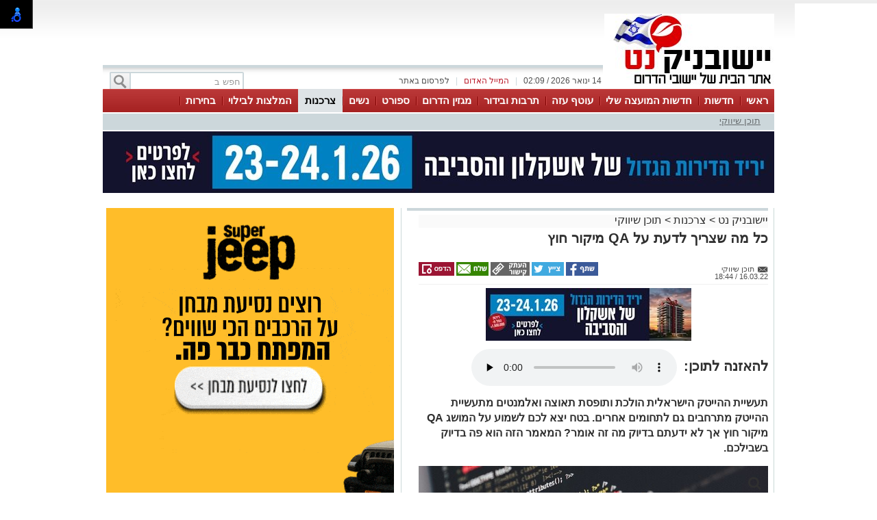

--- FILE ---
content_type: text/html; charset=utf-8
request_url: https://www.yeshuvnik.net/%D7%A6%D7%A8%D7%9B%D7%A0%D7%95%D7%AA/%D7%9B%D7%9C-%D7%9E%D7%94-%D7%A9%D7%A6%D7%A8%D7%99%D7%9A-%D7%9C%D7%93%D7%A2%D7%AA-%D7%A2%D7%9C-qa-%D7%9E%D7%99%D7%A7%D7%95%D7%A8-%D7%97%D7%95%D7%A5-500439
body_size: 17257
content:



<!DOCTYPE html>
<html lang="he">
<head>
    <meta charset="utf-8" />
    <meta name="viewport" content="width=device-width, initial-scale=1.0">
    <title>כל מה שצריך לדעת על QA מיקור חוץ - יישובניק נט</title>

    <link rel="shortcut icon" href="/images/Oldportal/favicon.ico" />


    <link href="/Css/OldPortalCSS/style.css?639019975471628872" rel="stylesheet" type="text/css" />
    <script type="text/javascript" src="/Scripts/jquery-1.10.2.js"></script>
    <script type="text/javascript" src="/Scripts/OldJs/DAL.js?639019975471628872"></script>
    <script type="text/javascript">
        jQuery.browser = {};

        jQuery.browser.mozilla = /mozilla/.test(navigator.userAgent.toLowerCase()) && !/webkit/.test(navigator.userAgent.toLowerCase());

        jQuery.browser.webkit = /webkit/.test(navigator.userAgent.toLowerCase());

        jQuery.browser.opera = /opera/.test(navigator.userAgent.toLowerCase());

        jQuery.browser.msie = /msie/.test(navigator.userAgent.toLowerCase());

    </script>
    <script src="/bundles/bootstrap?v=a0JlrK3HWJYO4CANWtnjZQ6r-FHTgFewh3ItuNGmfr41"></script>

    <link href="https://maxcdn.bootstrapcdn.com/font-awesome/4.7.0/css/font-awesome.min.css" rel="stylesheet" />


    <script src="/Scripts/OldJs/jquery-ui.js" type="text/javascript"></script>
    <script src="/Scripts/OldJs/jquery.cookie.js" type="text/javascript"></script>

    
    <script src="/Scripts/OldJs/stickyNavbar.js-master/jquery.stickyNavbar.min.js"></script>

    <meta name="description" content="תעשיית ההייטק הישראלית הולכת ותופסת תאוצה ואלמנטים מתעשיית ההייטק מתרחבים גם לתחומים אחרים. בטח יצא לכם לשמוע על המושג QA מיקור חוץ אך לא ידעתם בדיוק מה זה אומר? המאמר הזה הוא פה בדיוק בשבילכם." />
    <meta name="date" content="16/03/2022" scheme="dd/MM/yyyy">

    <meta property="og:title" content="כל מה שצריך לדעת על QA מיקור חוץ" />
    <meta property="og:description" content="&nbsp;" />
    <meta property="og:image" content="https://yeshuvnik.net/dyncontent/tmp/174/2022_3_16_1ef33131-c18a-46a8-97d4-7d26b751301c_1200_628_Fit_.jpg" />
    <meta property="og:locale" content="he_IL" />
    <meta property="og:type" content="article" />
    <meta property="og:url" content="https://www.yeshuvnik.net/article/500439" />
    <script src="/Scripts/OldJs/jquery.jscroll.js?v=2018_11_16"></script>

    
    <script src="/Scripts/OldJs/jquery.sticky-kit.js?v=1.1.2" type="text/javascript"></script>
    <script src="https://connect.facebook.net/he_IL/all.js#xfbml=1" type="text/javascript"></script>
    <script type="text/javascript" src="/Scripts/OldJs/galleria-1.3.3/galleria-1.3.3.min.js"></script>

    <link rel="canonical" href="https://www.yeshuvnik.net/%d7%a6%d7%a8%d7%9b%d7%a0%d7%95%d7%aa/%d7%9b%d7%9c-%d7%9e%d7%94-%d7%a9%d7%a6%d7%a8%d7%99%d7%9a-%d7%9c%d7%93%d7%a2%d7%aa-%d7%a2%d7%9c-qa-%d7%9e%d7%99%d7%a7%d7%95%d7%a8-%d7%97%d7%95%d7%a5-500439" />
  
    <script>
        function copyToClipboard(text) {
            var $temp = $("<input>");
            $("body").append($temp);
            $temp.val(text).select();
            document.execCommand("copy");
            $temp.remove();
        }
    </script>
    <script>trackView(500439);</script>

    <script type="application/ld+json">
        {
          "@context": "https://schema.org",
          "@type": "NewsArticle",
          "mainEntityOfPage": {
            "@type": "WebPage",
            "@id": "https://www.yeshuvnik.net/%d7%a6%d7%a8%d7%9b%d7%a0%d7%95%d7%aa/%d7%9b%d7%9c-%d7%9e%d7%94-%d7%a9%d7%a6%d7%a8%d7%99%d7%9a-%d7%9c%d7%93%d7%a2%d7%aa-%d7%a2%d7%9c-qa-%d7%9e%d7%99%d7%a7%d7%95%d7%a8-%d7%97%d7%95%d7%a5-500439"
          },
          "headline": "כל מה שצריך לדעת על QA מיקור חוץ",
          "image": "https://yeshuvnik.net/dyncontent/2022/3/16/1ef33131-c18a-46a8-97d4-7d26b751301c.jpg",
          "author": {
            "@type": "Person",
            "name": "תוכן שיווקי"
          },
          "publisher": {
            "@type": "Organization",
            "name": "יישובניק נט",
            "logo": {
              "@type": "ImageObject",
              "url": "https://yeshuvnik.net/dyncontent/2021/4/14/bed27f3e-652b-4a99-a6ff-be0b5555e0e9.jpg"
            }
          },
          "datePublished": "16/03/2022 16:44:51",
          "dateModified": "16/03/2022 16:44:51",
          "description" : "תעשיית ההייטק הישראלית הולכת ותופסת תאוצה ואלמנטים מתעשיית ההייטק מתרחבים גם לתחומים אחרים בטח יצא לכם לשמוע על המושג QA מיקור חוץ אך לא ידעתם בדיוק מה זה אומר המאמר הזה הוא פה בדיוק בשבילכם",
          "articleBody": "  QA   מיקור חוץ  מה זה   QA מיקור חוץ הוא בדיקת תוכנה על ידי גוף חיצוני לחברה תפקידם של בודקי התוכנה הוא למצוא את הטעויות של המתכנת ולתקן אותן על מנת שהגרסה שתצא לשוק תהיה נטולת תקלות ובעיות ומוכנה לשימוש הקהל הרחב   מתי מומלץ לחברה לעשות   QA   מיקור חוץ     כאשר לא מצליחים לעמוד בציפיותיו של הלקוח   ככל שחברה הולכת וגדלה כך גדלות גם ציפיותיו של הלקוח אך קצב הצמיחה של החברה לא תואם את כוח העבודה שיש לה ושאר העובדים נתונים גם הם ללחץ רב במצבים כאלו השירות שנספק ללקוחותינו לא יהיה השירות המיטבי והאיכותי ביותר ולכן במקרים כאלו מומלץ  QA מיקור חוץ  שכן העומס במחלקות ירד באופן משמעותי בדרך זו מצרפים עוד ידיים עובדות מבלי להתחיל הליך של גיוס וכן מצליחים לעמוד בדרישות ובציפיות הלקוח   קושי בהתרחבותה של החברה   בסופו של דבר לכל חברה ישנה שאיפה לגדול ולצמוח הדבר נעשה על ידי צמצומים של עלויות פיתוח של טכנולוגיות חדשות התרחבות לתחומים נוספים הגדלה של מרחב העבודה גיוס של עובדים נוספים ועוד אם דברים רבים מתוך הרשימה לעיל אינם מתאפשרים לחברה כך גם היכולת שלה לצמוח ולשגשג נפגמת חברות של מיקור חוץ מתפקדות כשותפות עסקיות לכל דבר ועניין ומטרתן היא לייעל ולתעל את העבודה ואת המשאבים למקסימום וכן להביא לתוצאות תוך זמן קצר    מה הם היתרונות של   QA   מיקור חוץ     חיסכון בכסף   לגייס עובד לחברה שלך הוא תהליך ארוך שיכול להיות מייאש ומייגע וגם בסופו של תהליך זה לא בטוח שהעובד הוא אכן המועמד המתאים שיחזיק מספיק זמן בחברה על מנת שיספק לה תפוקה ויחזיר את ההשקעה שימוש בQA מיקור חוץ מספק לכם אנשים שמתעסקים בתחום מבלי להוציא את הכסף על גיוס עובדים וכן אינכם אחראים לתשלומים נוספים כמו ביטוחים פנסיה וזכויות סוציאליות   חיסכון בזמן   שימוש בQA מיקור חוץ הוא מעולה כפתרון מיידי המצריך תגובות ופעולות מהירות אל מול הלקוח וכן הוא מסייע בהפחתת העומס והשחיקה הטבעית של העובדים האחרים בחברה   שיקוף   שימוש בQA מיקור חוץ מסייע לעסק שלנו לראות את הדברים בפריזמה קצת שונה מהפריזמה שנתקבעה בחברה ובעצם הוא נותן לנו אפשרות לראות את הדברים מזווית קצת אחרת שאולי לא ראינו לפני כן בעין מקצועית וניטרלית כפי שציינו קודם חברת מיקור החוץ היא שותף עסקי לכל דבר המעוניין גם הוא בצמיחתו של העסק ובמתן שירות איכותי  "
        }
    </script>







    <meta property="fb:admins" content="" />
    <meta property="fb:app_id" content="" />

    <!-- Google ads global script -->
<script src="https://pagead2.googlesyndication.com/pagead/js/adsbygoogle.js"></script>

<!-- Google tag (gtag.js) -->
<script async src="https://www.googletagmanager.com/gtag/js?id=G-V6589FJ7VV"></script>
<script>
  window.dataLayer = window.dataLayer || [];
  function gtag(){dataLayer.push(arguments);}
  gtag('js', new Date());

  gtag('config', 'G-V6589FJ7VV');
</script>
</head>

<body>

    <div id="fb-root"></div>

    



    <div class="Header" id="Header">
        <div class="Container">
                <div class="HeaderMiddle">
                    <div class="HeaderBannerPlace">
                            <div style="float: left;" id="InnerPageBanners">
                                <div style="float: left; width: 729px; padding-top: -10px;">
                                    <!-- לוגו ארוך-->

                                </div>
                            </div>
                        <div class="LogoPlace">
                            <a href="/" title="יישובי הדרום, עוטף עזה">
                                <img src="/dyncontent/2021/4/14/bed27f3e-652b-4a99-a6ff-be0b5555e0e9.jpg" alt="יישובי הדרום, עוטף עזה" />
                            </a>
                        </div>
                    </div>
                </div>
                <div class="TopLineWhite">

                    <div class="TopLineContainer">
                        <form action="/Post/SearchText" method="get" id="searchFrm" enctype="multipart/form-data">
                            <a onclick="document.getElementById('searchFrm').submit()"
                               class="MainMenuSearchBtn">
                                <div>
                                    &nbsp;
                                </div>
                            </a>
                            <div class="MainMenuSearchTxt">
                                <input name="Text" class="HintTextBox" type="text" value="חפש ב" />
                            </div>
                        </form>
                        <div class="TopButtons">

                            <div class="Button" onclick="$('#ContactPopup').show();">

                                לפרסום באתר

                            </div>
                            <div class="Sep">
                                |
                            </div>
                            <asp:LinkButton ID="RedMail" class="Button" Style="color: #bb1d2c;" onclick="$('#ContactPopup').show();">
                                <div>
                                    המייל האדום
                                </div>
                            </asp:LinkButton>
                            <div class="Sep">
                                |
                            </div>
                            <div class="Button" id="CurrentTime">
                                14 ינואר 2026 / 02:09
                            </div>

                        </div>


                    </div>

                </div>
        </div>
    </div>

    <div class="MainBorders">

        <div class="Container">
            <div class="MainMenuHolder">
                <div class="MainMenu">
   
            <div class="CategoriesPopup MainMenuItem">
                <a href="http://yeshuvnik.net/" title="ראשי"> ראשי </a>
            </div>
            <div class="CategoriesPopup MainMenuItem">
                <a href="/%d7%97%d7%93%d7%a9%d7%95%d7%aa" title="חדשות"> חדשות </a>
            </div>
            <div class="CategoriesPopup MainMenuItem">
                <a href="/%d7%94%d7%9e%d7%95%d7%a2%d7%a6%d7%94-%d7%a9%d7%9c%d7%99" title="חדשות המועצה שלי"> חדשות המועצה שלי </a>
            </div>
            <div class="CategoriesPopup MainMenuItem">
                <a href="/%d7%97%d7%93%d7%a9%d7%95%d7%aa/%d7%a2%d7%95%d7%98%d7%a3-%d7%a2%d7%96%d7%94" title="עוטף עזה"> עוטף עזה </a>
            </div>
            <div class="CategoriesPopup MainMenuItem">
                <a href="/%d7%aa%d7%a8%d7%91%d7%95%d7%aa-%d7%95%d7%91%d7%99%d7%93%d7%95%d7%a8" title="תרבות ובידור"> תרבות ובידור </a>
            </div>
            <div class="CategoriesPopup MainMenuItem">
                <a href="/%d7%9e%d7%92%d7%96%d7%99%d7%9f" title="מגזין הדרום"> מגזין הדרום </a>
            </div>
            <div class="CategoriesPopup MainMenuItem">
                <a href="/%d7%a1%d7%a4%d7%95%d7%a8%d7%98" title="ספורט"> ספורט </a>
            </div>
            <div class="CategoriesPopup MainMenuItem">
                <a href="/%d7%a0%d7%a9%d7%99%d7%9d" title="נשים"> נשים </a>
            </div>
            <div class="CategoriesPopup MainMenuItemSelected">
                <a href="/%d7%a6%d7%a8%d7%9b%d7%a0%d7%95%d7%aa" title="צרכנות"> צרכנות </a>
            </div>
            <div class="CategoriesPopup MainMenuItem">
                <a href="/%d7%94%d7%9e%d7%9c%d7%a6%d7%95%d7%aa-%d7%9c%d7%91%d7%99%d7%9c%d7%95%d7%99" title="המלצות לבילוי"> המלצות לבילוי </a>
            </div>
            <div class="CategoriesPopup MainMenuItem">
                <a href="/%d7%91%d7%97%d7%99%d7%a8%d7%95%d7%aa-%d7%9c%d7%a8%d7%90%d7%a9%d7%95%d7%aa-%d7%94%d7%9e%d7%95%d7%a2%d7%a6%d7%94-2023" title="בחירות"> בחירות </a>
            </div>
            <div class="CategoriesPopup MainMenuItem">
                <a href="http://yeshuvnik.net/%D7%90%D7%99%D7%A0%D7%93%D7%A7%D7%A1" title="אינדקס עסקים"> אינדקס עסקים </a>
            </div>
            <div class="CategoriesPopup MainMenuItem">
                <a href="http://board.yeshuvnik.net/%D7%94%D7%A6%D7%A2%D7%95%D7%AA-%D7%A2%D7%91%D7%95%D7%93%D7%94" title="לוח"> לוח </a>
            </div>
            <div class="CategoriesPopup MainMenuItem">
                <a href="https://netips.co.il/" title="טיפים והמלצות"> טיפים והמלצות </a>
            </div>


    

</div>
    <div class="ContentHeader">
        <div class="SubMenu">
                    <div class="SubMenuItem">
                        <a href="/%d7%a6%d7%a8%d7%9b%d7%a0%d7%95%d7%aa/%d7%aa%d7%95%d7%9b%d7%9f-%d7%a9%d7%99%d7%95%d7%95%d7%a7%d7%99" title="תוכן שיווקי">
                            תוכן שיווקי
                        </a>
                    </div>

        </div>
    </div>

            </div>
        </div>
        <div class="MainPage">
            <div id="MiddleBannerDiv" style="position: relative; overflow: hidden;width:100%;">
                <!-- פגז-->
<div id="2b31ba61-fe43-4edf-8d3c-4cccc109f30d" style="width:980px" class="Banner pagaz-banner"></div><script> $(function(){ScheduleRotate([[function() {setImageBanner('2b31ba61-fe43-4edf-8d3c-4cccc109f30d','/dyncontent/2026/1/7/170c575f-27ed-4362-be87-1f038acd15ba.jpg',20698,'יריד פגז',980,0,true,26516,'Image','');},15],[function() {setImageBanner('2b31ba61-fe43-4edf-8d3c-4cccc109f30d','/dyncontent/2026/1/11/a72fd9c7-3d19-48bf-834a-69b482951018.jpg',20717,'טכנו פגז',980,0,true,26516,'Image','');},15],[function() {setImageBanner('2b31ba61-fe43-4edf-8d3c-4cccc109f30d','/dyncontent/2025/12/22/4e5ea2ba-c284-4058-80c3-889cd280ce98.gif',20627,'גלאם פגז ',980,0,true,26516,'Image','');},15]]);})</script>
            </div>
        </div>

        
        <div class="MainPage">
            <div class="ContentBox" id="ContentBox">
                



<table class="SeperatorTable" cellpadding="0" cellspacing="0">
    <tr>
        <td class="Sep530">
            <table border="0" cellpadding="0" cellspacing="0" style="width: 100%;">
                <tr>
                    <td class="InnerSepLeft530">
                        

                        <div class="PageTitleLineGray">
                        </div>
                        <div class="post_list_container" id="PostContainer">
                            <div class="Size510NoMargin post_container" data-title="כל מה שצריך לדעת על QA מיקור חוץ" url="/%d7%a6%d7%a8%d7%9b%d7%a0%d7%95%d7%aa/%d7%9b%d7%9c-%d7%9e%d7%94-%d7%a9%d7%a6%d7%a8%d7%99%d7%9a-%d7%9c%d7%93%d7%a2%d7%aa-%d7%a2%d7%9c-qa-%d7%9e%d7%99%d7%a7%d7%95%d7%a8-%d7%97%d7%95%d7%a5-500439" postId="500439">

                                <div class="post-content read-more">
                                    
                                    <div>
                                        <div class="BreadCrumbs" style="margin-bottom: 5px; display: block; font-size: 16px; background-color: #fafafa;">
                                            <a href="/" title="יישובניק נט">
                                                יישובניק נט
                                            </a> &gt
                                            <a href="/%d7%a6%d7%a8%d7%9b%d7%a0%d7%95%d7%aa">צרכנות </a>
                                                <span>&gt </span>
                                                <a href="/%d7%a6%d7%a8%d7%9b%d7%a0%d7%95%d7%aa/%d7%aa%d7%95%d7%9b%d7%9f-%d7%a9%d7%99%d7%95%d7%95%d7%a7%d7%99">תוכן שיווקי</a>
                                        </div>
                                        <h1 class="PostH1"> <em> כל מה שצריך לדעת על QA מיקור חוץ </em> </h1>
                                    </div>
                                    <div class="PostInfo">

                                        <div style="float: right; width:200px;">
                                            <a href="/cdn-cgi/l/email-protection#68bfc2bffdbff3bff748bfc1bff1bffdbffdbfcfbff1" class="PostCreator">
                                                <div class="">
                                                    תוכן שיווקי
                                                </div>
                                            </a><br />
                                            16.03.22 / 18:44
                                        </div>

                                        <div class="post-share" style="float: left;">
                                                <a href="#"
                                                   onclick="window.open('http://www.facebook.com/sharer.php?u=https://www.yeshuvnik.net/s/500439&amp;t=%d7%9b%d7%9c+%d7%9e%d7%94+%d7%a9%d7%a6%d7%a8%d7%99%d7%9a+%d7%9c%d7%93%d7%a2%d7%aa+%d7%a2%d7%9c+QA+%d7%9e%d7%99%d7%a7%d7%95%d7%a8+%d7%97%d7%95%d7%a5', 'facebookShare', 'width=626,height=436'); return false;"
                                                   title="שיתוף בפייסבוק">
                                                    <img src="/images/OldPortal/share%20icons/desk_share.png" alt="שיתוף בפייסבוק" />
                                                </a>
                                                <a href="#"
                                                   onclick="window.open('http://twitter.com/share?text=%d7%9b%d7%9c+%d7%9e%d7%94+%d7%a9%d7%a6%d7%a8%d7%99%d7%9a+%d7%9c%d7%93%d7%a2%d7%aa+%d7%a2%d7%9c+QA+%d7%9e%d7%99%d7%a7%d7%95%d7%a8+%d7%97%d7%95%d7%a5&amp;url=https://www.yeshuvnik.net/s/500439', 'twitterShare', 'width=626,height=436'); return false;"
                                                   title="לשתף בטוויטר">
                                                    <img src="/images/OldPortal/share%20icons/desk_twitt.png" alt="לשתף בטוויטר" />
                                                </a>
                                            <a style="cursor:pointer;"
                                               onclick="copyToClipboard('https://www.yeshuvnik.net/s/500439')"
                                               title="העתק כתובת כתבה">
                                                <img src="/images/OldPortal/share%20icons/copy-address.png" alt="העתק כתובת כתבה" />
                                            </a>
                                            <a href="/cdn-cgi/l/email-protection#[base64]" target="_blank">
                                                <img src="/images/OldPortal/share%20icons/desk_mail.png" alt="לשתף במייל" />
                                            </a>
                                            <a style="cursor:pointer;"
                                               id="PrintPage"
                                               title="הדפסה">
                                                <img src="/images/OldPortal/share%20icons/desk_print.png" alt="הדפסה" />
                                            </a>
                                        </div>


                                    </div>

                                    <!-- אייטם כתבה עליון-->
<div id="67a9721d-32e7-4107-8543-b6c888feb26e" style="width:525px;height:78px" class="Banner "></div><lazy-script> $(function(){ScheduleRotate([[function() {setImageBanner('67a9721d-32e7-4107-8543-b6c888feb26e','/dyncontent/2026/1/7/5791644c-17d8-4769-b755-9e9d05770872.jpg',20696,'יריד אייטם כתבה ',525,78,true,26591,'Image','');},15],[function() {setImageBanner('67a9721d-32e7-4107-8543-b6c888feb26e','/dyncontent/2021/3/2/e3734725-fab6-4916-8f0d-e8c6cd074b39.gif',12348,'איווה אייטם כתבה ',525,78,true,26591,'Image','');},15],[function() {setImageBanner('67a9721d-32e7-4107-8543-b6c888feb26e','/dyncontent/2025/12/30/6cc8ca82-f2fd-4265-b339-beb960885828.jpg',20680,'סופר גיפ אייטם כתבה ',525,78,true,26591,'Image','');},15],[function() {setImageBanner('67a9721d-32e7-4107-8543-b6c888feb26e','/dyncontent/2025/12/22/a2998cd5-7e81-4299-9e6c-902cbd61aa7b.gif',20625,'גלאם אייטם כתבה ',525,78,true,26591,'Image','');},20],[function() {setImageBanner('67a9721d-32e7-4107-8543-b6c888feb26e','/dyncontent/2026/1/11/56288041-0ad7-470a-a4c2-b34f86721101.jpg',20715,'טכנו  אייטם כתבה ',525,78,true,26591,'Image','');},15]]);})</lazy-script>
                                    <br />

                                        <div>
                                            <div style="display: inline-block; line-height: 51px; float: right; font-size: 20px; margin-left: 10px; font-weight: bold; "> להאזנה לתוכן:</div>

                                            <audio controls preload="none">
                                                <source src="/TTS?postId=500439" type="audio/mpeg">
                                            </audio>
                                        </div>

                                    <br />
                                    <h2 class="PostDescription"><em> תעשיית ההייטק הישראלית הולכת ותופסת תאוצה ואלמנטים מתעשיית ההייטק מתרחבים גם לתחומים אחרים. בטח יצא לכם לשמוע על המושג QA מיקור חוץ אך לא ידעתם בדיוק מה זה אומר? המאמר הזה הוא פה בדיוק בשבילכם. </em></h2>
                                    <div class="PostContent">
                                            <img src="/dyncontent/2022/3/16/1ef33131-c18a-46a8-97d4-7d26b751301c.jpg" id="DefaultPicture" show-title-preview="true" class="DefaultPicture" alt="pixabay" title="pixabay" />
                                        <span><p><strong>QA</strong><strong> מיקור חוץ &ndash; מה זה?</strong></p><p>QA מיקור חוץ הוא בדיקת תוכנה על ידי גוף חיצוני לחברה. תפקידם של בודקי התוכנה הוא למצוא את הטעויות של המתכנת ולתקן אותן על מנת שהגרסה שתצא לשוק תהיה נטולת תקלות ובעיות ומוכנה לשימוש הקהל הרחב.</p><p><strong>מתי מומלץ לחברה לעשות </strong><strong>QA</strong><strong> מיקור חוץ?</strong></p><p><!-- אייטם כתבה פנימי-->
</p><ol><li><strong>כאשר לא מצליחים לעמוד בציפיותיו של הלקוח</strong> &ndash; ככל שחברה הולכת וגדלה, כך גדלות גם ציפיותיו של הלקוח, אך קצב הצמיחה של החברה לא תואם את כוח העבודה שיש לה ושאר העובדים נתונים גם הם ללחץ רב. במצבים כאלו השירות שנספק ללקוחותינו לא יהיה השירות המיטבי והאיכותי ביותר, ולכן במקרים כאלו מומלץ <a href="https://www.qap.co.il">QA מיקור חוץ</a> שכן העומס במחלקות ירד באופן משמעותי. בדרך זו מצרפים עוד ידיים עובדות מבלי להתחיל הליך של גיוס וכן מצליחים לעמוד בדרישות ובציפיות הלקוח.</li><li><strong>קושי בהתרחבותה של החברה</strong> &ndash; בסופו של דבר, לכל חברה ישנה שאיפה לגדול ולצמוח. הדבר נעשה על ידי צמצומים של עלויות, פיתוח של טכנולוגיות חדשות, התרחבות לתחומים נוספים, הגדלה של מרחב העבודה, גיוס של עובדים נוספים ועוד. אם דברים רבים מתוך הרשימה לעיל אינם מתאפשרים לחברה, כך גם היכולת שלה לצמוח ולשגשג נפגמת. חברות של מיקור חוץ מתפקדות כשותפות עסקיות לכל דבר ועניין ומטרתן היא לייעל ולתעל את העבודה ואת המשאבים למקסימום, וכן להביא לתוצאות תוך זמן קצר.</li></ol><p><strong>מה הם היתרונות של </strong><strong>QA</strong><strong> מיקור חוץ?</strong></p><ol><li><strong>חיסכון בכסף</strong> &ndash; לגייס עובד לחברה שלך הוא תהליך ארוך שיכול להיות מייאש ומייגע, וגם בסופו של תהליך זה לא בטוח שהעובד הוא אכן המועמד המתאים שיחזיק מספיק זמן בחברה על מנת שיספק לה תפוקה ו"יחזיר את ההשקעה". שימוש בQA מיקור חוץ מספק לכם אנשים שמתעסקים בתחום מבלי להוציא את הכסף על גיוס עובדים, וכן אינכם אחראים לתשלומים נוספים כמו ביטוחים, פנסיה וזכויות סוציאליות.</li><li><strong>חיסכון בזמן</strong> &ndash; שימוש בQA מיקור חוץ הוא מעולה כפתרון מיידי המצריך תגובות ופעולות מהירות אל מול הלקוח, וכן הוא מסייע בהפחתת העומס והשחיקה הטבעית של העובדים האחרים בחברה.</li><li><strong>שיקוף</strong> &ndash; שימוש בQA מיקור חוץ מסייע לעסק שלנו לראות את הדברים בפריזמה קצת שונה מהפריזמה שנתקבעה בחברה, ובעצם הוא נותן לנו אפשרות לראות את הדברים מזווית קצת אחרת שאולי לא ראינו לפני כן, בעין מקצועית וניטרלית. כפי שציינו קודם, חברת מיקור החוץ היא שותף עסקי לכל דבר המעוניין גם הוא בצמיחתו של העסק ובמתן שירות איכותי.</li></ol></span>
                                        <div>
                                            <p>
<div><a style="margin: 0px 0px 12px; padding: 0px; border: 0px; outline: 0px; font-weight: inherit; font-style: inherit; font-size: 15px; font-family: inherit; vertical-align: baseline; text-decoration: underline;">יש לכם מידע חשוב שטרם נחשף? צילומים מאירוע חדשותי? מצאתם טעות בכתבה? נשמח שתשתפו אותנו</a></div>
                                            <br />
                                                    <div>
                                                        <a href=" https://whatsapp.com/channel/0029VaVizYgLI8YPq3Nt5a2L">‏כדי לעקוב אחרי הערוץ יישובניק נט ב-WhatsApp:‏‏‏</a>
                                                    </div>
                                                    <br />


                                        </div>

                                        
                                    </div>



                                    <div class="PostShares" runat="server" id="PostShares">

                                        <div class="post-share" style="float: left;">
                                                <a href="#"
                                                   onclick="window.open('http://www.facebook.com/sharer.php?u=https://www.yeshuvnik.net/%d7%a6%d7%a8%d7%9b%d7%a0%d7%95%d7%aa/%d7%9b%d7%9c-%d7%9e%d7%94-%d7%a9%d7%a6%d7%a8%d7%99%d7%9a-%d7%9c%d7%93%d7%a2%d7%aa-%d7%a2%d7%9c-qa-%d7%9e%d7%99%d7%a7%d7%95%d7%a8-%d7%97%d7%95%d7%a5-500439&amp;t=%d7%9b%d7%9c+%d7%9e%d7%94+%d7%a9%d7%a6%d7%a8%d7%99%d7%9a+%d7%9c%d7%93%d7%a2%d7%aa+%d7%a2%d7%9c+QA+%d7%9e%d7%99%d7%a7%d7%95%d7%a8+%d7%97%d7%95%d7%a5', 'facebookShare', 'width=626,height=436'); return false;"
                                                   title="שיתוף בפייסבוק">
                                                    <img src="/images/OldPortal/share%20icons/desk_share.png" alt="שיתוף בפייסבוק" />
                                                </a>
                                                <a href="#"
                                                   onclick="window.open('http://twitter.com/share?text=%d7%9b%d7%9c+%d7%9e%d7%94+%d7%a9%d7%a6%d7%a8%d7%99%d7%9a+%d7%9c%d7%93%d7%a2%d7%aa+%d7%a2%d7%9c+QA+%d7%9e%d7%99%d7%a7%d7%95%d7%a8+%d7%97%d7%95%d7%a5&amp;url=https://www.yeshuvnik.net/%d7%a6%d7%a8%d7%9b%d7%a0%d7%95%d7%aa/%d7%9b%d7%9c-%d7%9e%d7%94-%d7%a9%d7%a6%d7%a8%d7%99%d7%9a-%d7%9c%d7%93%d7%a2%d7%aa-%d7%a2%d7%9c-qa-%d7%9e%d7%99%d7%a7%d7%95%d7%a8-%d7%97%d7%95%d7%a5-500439', 'twitterShare', 'width=626,height=436'); return false;"
                                                   title="לשתף בטוויטר">
                                                    <img src="/images/OldPortal/share%20icons/desk_twitt.png" alt="לשתף בטוויטר" />
                                                </a>
                                            <a href="#"
                                               onclick="window.open('http://pinterest.com/pin/create/button/?url=https://www.yeshuvnik.net/%d7%a6%d7%a8%d7%9b%d7%a0%d7%95%d7%aa/%d7%9b%d7%9c-%d7%9e%d7%94-%d7%a9%d7%a6%d7%a8%d7%99%d7%9a-%d7%9c%d7%93%d7%a2%d7%aa-%d7%a2%d7%9c-qa-%d7%9e%d7%99%d7%a7%d7%95%d7%a8-%d7%97%d7%95%d7%a5-500439&amp;media=/dyncontent/2022/3/16/1ef33131-c18a-46a8-97d4-7d26b751301c.jpg&amp;description=%d7%9b%d7%9c+%d7%9e%d7%94+%d7%a9%d7%a6%d7%a8%d7%99%d7%9a+%d7%9c%d7%93%d7%a2%d7%aa+%d7%a2%d7%9c+QA+%d7%9e%d7%99%d7%a7%d7%95%d7%a8+%d7%97%d7%95%d7%a5', 'pinterestShare', 'width=750,height=350'); return false;"
                                               title="להדביק את הכתבה">
                                                <img src="/images/OldPortal/share%20icons/desk_pin.png" alt="להדביק את הכתבה" />
                                            </a>
                                            <a href="/cdn-cgi/l/email-protection#[base64]" target="_blank">
                                                <img src="/images/OldPortal/share%20icons/desk_mail.png" alt="שיתוף במייל" />
                                            </a>
                                        </div>
                                    </div>


                                    <!-- אייטם כתבה תחתון-->
<div id="c760fc2a-afe5-4a42-aa93-b8424559d2d6" style="width:525px;height:78px" class="Banner "></div><lazy-script> $(function(){setImageBanner('c760fc2a-afe5-4a42-aa93-b8424559d2d6','/dyncontent/2021/3/2/e3734725-fab6-4916-8f0d-e8c6cd074b39.gif',12348,'איווה אייטם כתבה ',525,78,false,26593,'Image','');})</lazy-script>

                                    <!-- Bottom Script -->
                                    <div class="outbrain-block">
</div>

<script data-cfasync="false" src="/cdn-cgi/scripts/5c5dd728/cloudflare-static/email-decode.min.js"></script><script>
$(".outbrain-block:last").append('<div class="OUTBRAIN" data-src="'+document.location.href+'" data-widget-id="GS_1" data-ob-template="AshdodNet"></div> <script type="text/javascript" async="async" src="//widgets.outbrain.com/outbrain.js"></'+'script>');
</script>
                                    <!-- End Bottom Script -->




                                </div>


                                        <div class="bottom-deals">

                <h2><em>אולי יעניין אותך גם</em></h2>
                                <div class="item">
                        <a href="/Website/BannerClick?id=3073&amp;AreaId=35217" target="_blank">
                            <img src="/dyncontent/tmp/241/2022_4_10_b6e8a7f3-79c4-4af4-be86-878981efeada_300_200_Crop_.jpg" alt="תיקון והתקנה שערים חשמליים בדרום " />
                            <div>
                                <em>תיקון והתקנה שערים חשמליים בדרום </em>
                            </div>
                        </a>
                    </div>
                    <div class="item">
                        <a href="/Website/BannerClick?id=20642&amp;AreaId=35217" target="_blank">
                            <img src="/dyncontent/tmp/187/2025_7_13_ccddf965-1a6d-4c8c-b167-1eacd98356ba_300_200_Crop_.jpg" alt="מבצעי סוף שנה מטורפים על בשמים ומוצרים טיפוח בלי לנסוע לחו&quot;ל בלעדי ב Glam 42 אשדוד" />
                            <div>
                                <em>מבצעי סוף שנה מטורפים על בשמים ומוצרים טיפוח בלי לנסוע לחו&quot;ל בלעדי ב Glam 42 אשדוד</em>
                            </div>
                        </a>
                    </div>
                    <div class="item">
                        <a href="/Website/BannerClick?id=18875&amp;AreaId=35217" target="_blank">
                            <img src="/dyncontent/tmp/284/2025_10_16_6f438592-b3cf-4964-bc3b-6540fa60b11e_300_200_Crop_.jpg" alt="תיקון והתקנת שערים חשמליים מסחר תעשיה ובתים פרטיים &gt;&gt;&gt;" />
                            <div>
                                <em>תיקון והתקנת שערים חשמליים מסחר תעשיה ובתים פרטיים &gt;&gt;&gt;</em>
                            </div>
                        </a>
                    </div>
                        <hr />
                    <div class="item">
                        <a href="/Website/BannerClick?id=20565&amp;AreaId=35217" target="_blank">
                            <img src="/dyncontent/tmp/129/2025_6_3_bc865631-33e9-4c81-8779-4041ed9bd789_300_200_Crop_.jpg" alt="מותגי העל של REPLAY בפחות מחצי מחיר – גם אאוטלט גם מבצע סוף שנה רק בקניון עד הלום באשדוד" />
                            <div>
                                <em>מותגי העל של REPLAY בפחות מחצי מחיר – גם אאוטלט גם מבצע סוף שנה רק בקניון עד הלום באשדוד</em>
                            </div>
                        </a>
                    </div>
                    <div class="item">
                        <a href="/Website/BannerClick?id=20683&amp;AreaId=35217" target="_blank">
                            <img src="/dyncontent/tmp/296/2026_1_1_e03e97e1-941c-4ceb-8f7f-aacfbb74ba6c_300_200_Crop_.jpg" alt="אשדוד עולה הילוך: סופר ג׳יפ פותחת סניף חדש בעיר  כל הפרטים &gt;&gt;" />
                            <div>
                                <em>אשדוד עולה הילוך: סופר ג׳יפ פותחת סניף חדש בעיר  כל הפרטים &gt;&gt;</em>
                            </div>
                        </a>
                    </div>
                    <div class="item">
                        <a href="/Website/BannerClick?id=20537&amp;AreaId=35217" target="_blank">
                            <img src="/dyncontent/tmp/257/2025_12_28_4f463057-1c3e-4add-a9f4-2cc45c1c0a1c_300_200_Crop_.jpg" alt="מארז ענק שמשלב 11 מוצרי ניקיון וריח מובילים -ג&#39;ונסון קלין אשדוד" />
                            <div>
                                <em>מארז ענק שמשלב 11 מוצרי ניקיון וריח מובילים -ג&#39;ונסון קלין אשדוד</em>
                            </div>
                        </a>
                    </div>
        </div>





                                <div>
                                    &nbsp;
                                </div>
                                <div style="height: 78px; overflow: hidden; width: 510px;">
                                    <!-- אייטם 1-->

                                </div>



                                <div class="post_nav_bar" style="display: none;">
                                    <a href="#" class="post_next_link" clientidmode="Static">content</a>
                                </div>
                            </div>
                        </div>

                        <div style="height: 78px; overflow: hidden; width: 510px;">
                            <!-- אייטם 2-->

                        </div>
                        <div>
                            &nbsp;
                        </div>

                    </td>
                </tr>
            </table>
        </td>
        <td class="MainSeperatorLine"></td>
        <td class="Sep420" style="padding-right: 10px;">

            




<script>

    var businessesIndex = 0;

    function sheffleBusnesses() {

        var cards = $(".category-publish-items > div");

        cards.hide();
       // console.log("-----------");
        for (i = 0; i < 5; i++) {
            var ind = (businessesIndex + i) % cards.length;
          //  console.log(ind + ":" + $(cards[ind]).find("h3").text());
            $(cards[ind]).fadeIn();
        }
        businessesIndex = businessesIndex + 5;       

    }

    sheffleBusnesses();

    setInterval(sheffleBusnesses, 10000);

</script>   

<!-- אייל עליון-->
<div id="00df8b08-6e5f-4a57-9a37-ab530c3eac6d" style="width:420px;height:600px" class="Banner "></div><script> $(function(){setImageBanner('00df8b08-6e5f-4a57-9a37-ab530c3eac6d','/dyncontent/2025/12/30/74e2af0e-21b9-4a0e-bb05-3e98e39a987d.gif',20681,'סופר גיפ ענק',420,600,false,26594,'Image','');})</script>                <div class="sticky">
                    <!-- אייל עליון-->
<div id="7eb8a372-5109-4d51-ab65-9663f5a331f8" style="width:420px;height:600px" class="Banner ">	<ins class="adsbygoogle"
style="display:inline-block;width:420px;height:576px"
data-ad-client="ca-pub-3043177344534285"
data-ad-slot="7326538402"></ins>
<script>
(adsbygoogle = window.adsbygoogle || []).push({});
</script></div><script> $(function(){})</script>
                </div>

        </td>
    </tr>
</table>

<script type="text/javascript">


    $(window).resize(setBannersByHeight);

    function setBannersByHeight() {

        //  alert($(window).height());
        if ($(window).height() < (600 + 10 + 250) + 36)
            $(".sticky.bombas .Banner:eq(1)").hide();
        else
            $(".sticky.bombas .Banner:eq(1)").show();


        //if ($(window).height() < (250 + 10) * 3 + 60)
        //    $(".sticky .Banner:eq(2)").hide();
        //else
        //    $(".sticky .Banner:eq(2)").show();

        //$(".sticky .Banner").each(function () {
        //    alert($(this).position().top + $(this).height());
        //    if ($(this).position().top + $(this).height() > $(window).height())
        //        $(this).hide();
        //    else
        //        $(this).show();
        //})
    }

    $(document).ready(function () {

        setBannersByHeight();

        $(".sticky").stick_in_parent({ offset_top: 36 })
            .on("sticky_kit:stick", function (e) {
                $(".SubMenu").hide();
            }).on("sticky_kit:unstick", function (e) {
                $(".SubMenu").show();
            });

        $("#PrintPage").click(function () {

            printdiv($('#PostContainer'));
        });

        $('.MainMenuHolder').stickyNavbar();

    });




</script>
<script>
    $(document).ready(function () {
        //calling load counter script
        loadCounterDetails();
        var nextPages = [];


        //try {
        //    if (ContentOptimizer != null) {
        //        UId = ContentOptimizer.UId();
        //        SessionUId = ContentOptimizer.SessionUId();
        //    }
        //} catch (e) {

        //}


        $.ajax({
            type: "GET",
            url: '/Post/GetReadMore?TopCategoryId=948&CurrentPostId=500439&ContentOptimizerUId=' + '' + "&ContentOptimizerSUId=" + '',
            //contentType: "application/json; charset=utf-8",

            success: function (result) {
                nextPages = result;
                setNextLink();
                initJscroll();
            }
        });


        var nextPagesIndex = 0;

        function setNextLink() {
            var link = $('.post_next_link').last();

            if (nextPages.length > nextPagesIndex) {
                link.attr("href", nextPages[nextPagesIndex]);
                nextPagesIndex++;
            }
            else {
                link.remove();
            }
        }

        function initJscroll() {
            $('.post_list_container').jscroll({
                loadingHtml: '<img src="/images/OldPortal/loading.gif" alt="Loading" /> טוען כתבה...',
                padding: 300,
                nextSelector: '.post_next_link',
                contentSelector: '.post_container',
                callback: function () {



                    var item = $(".post-content.read-more").last().addClass("post-overflow");

                    var pageUrl = $(".post_container:last").attr("url");
                    var pageTitle = $(".post_container:last").attr("data-title");
                    var postid = $(".post_container:last").attr("postid");

                    try {

                        document.title = pageTitle;
                    }
                    catch (e) {

                    }
                    try {
                        window.history.pushState(null, pageTitle, pageUrl);
                    }
                    catch (e) {

                    }
                    try {
                        ga('send', 'pageview', pageUrl);
                    }
                    catch (e) {

                    }

                    try {
                        trackView(postid);
                    }
                    catch (e) {

                    }

                    $(".post-content").last().append("<div class='read-more'>קרא עוד</div>").click(function () {

                        $("link[rel=canonical]").attr("href", 'https://www.yeshuvnik.net' + pageUrl);

                        item.removeClass("post-overflow");
                        $(this).find(".read-more").hide();



                        try {
                            ga('myTracker.send', 'pageview', pageUrl);
                        }
                        catch (e) {

                        }

                    });

                    try {
                        setNextLink();

                    } catch (e) { }

                    try {
                        setArticleImageTitle();

                    }
                    catch (e) {

                    }

                    try {
                        FB.XFBML.parse($(".facebook_container:last")[0]);

                    }
                    catch (e) {

                    }
                    try {

                        if ($(".post_container:last .PictureSwitchList").length > 0) {
                            SetPictureSwitchSheduled2($(".post_container:last .PictureSwitchList"), -1);
                        }
                    }
                    catch (e) {

                    }


                    try {
                        if ($(".galleria").length > 0)
                            Galleria.run('.galleria:last');
                    }
                    catch (e) {

                    }
                    try {
                        LoadLazyScripts();
                    }
                    catch (e) {

                    }

                    // FB.XFBML.parse();
                    //alert($("fb:comments:last")[0]);


                    // alert();

                    // _gaq.push(['_trackPageview', pageUrl]);

                    // OBR.extern.researchWidget();
                    //  $(".sticky").stick_in_parent()
                    //  alert('');
                    // CreateShare($(arrayOfNewElems).find(".share"));
                    try {
                        OBR.extern.researchWidget();
                    } catch (e) {

                    }


                }
            });
        }
    });
    //load counter script
    function loadCounterDetails() {
        var electionDate = new Date(2018, 9, 30, 10, 07, 00);
        var countObj = calculateDays(Math.abs(new Date() - electionDate));
        console.log(countObj.hours);
        console.log(countObj.days);
        for (var i = 0, len = countObj.days.toString().length; i < len; i += 1) {
            if (document.getElementsByClassName('counter-time-to-elections').length > 0)
                $(".counter-days").append("<div class='counter-number'>" + countObj.days.toString().charAt(i) + "</div>")
        }
        for (var i = 0, len = countObj.hours.toString().length; i < len; i += 1) {
            if (document.getElementsByClassName('counter-time-to-elections').length > 0)
                $(".counter-hours").append("<div class='counter-number'>" + countObj.hours.toString().charAt(i) + "</div>")
        }

    }
    function calculateDays(t) {
        var cd = 24 * 60 * 60 * 1000,
            ch = 60 * 60 * 1000,
            d = Math.floor(t / cd),
            h = Math.floor((t - d * cd) / ch),
            m = Math.round((t - d * cd - h * ch) / 60000),
            pad = function (n) { return n < 10 ? '0' + n : n; };
        if (m === 60) {
            h++;
            m = 0;
        }
        if (h === 24) {
            d++;
            h = 0;
        }
        var timeObj = {
            hours: pad(h),
            days: d
        }
        return timeObj;
    }
    var loadJS = function (url, implementationCode, location) {
        //url is URL of external file, implementationCode is the code
        //to be called from the file, location is the location to
        //insert the <script> element

        var scriptTag = document.createElement('script');

        scriptTag.src = url;

        scriptTag.onload = implementationCode;
        scriptTag.onreadystatechange = implementationCode;

        location.appendChild(scriptTag);
    };
    var yourCodeToBeCalled = function () {
        //your code goes here
    }

    $(document).ready(function () {
        LoadLazyScripts()
    })
    //$(document).on('click', '[data-toggle="lightbox"]', function (event) {
    //    event.preventDefault();
    //    $(this).ekkoLightbox();
    //});

    //$(this).ekkoLightbox({
    //    alwaysShowClose: true,
    //    onShown: function () {
    //    },
    //});
    //$(document).ready(function () {

    //    //  alert('');
    //    $('.post_list_container').infinitescroll({
    //        itemSelector: ".post_container",
    //        navSelector: ".post_nav_bar",
    //        nextSelector: ".post_next_link",
    //        loading: {
    //            img: "/images/OldPortal/load_article.gif",
    //            msgText: "",
    //        },
    //        bufferPx: -5000

    //    }, function (json, opts) {
    //        // FB.XFBML.parse();
    //        //alert($("fb:comments:last")[0]);
    //        FB.XFBML.parse($(".facebook_container:last")[0]);

    //        if ($(".post_container:last .PictureSwitchList").length > 0) {

    //            SetPictureSwitchSheduled2($(".post_container:last .PictureSwitchList"), -1);

    //        }

    //        // alert();
    //        var pageUrl = $(".post_container:last").attr("url");
    //        var pageTitle = $(".post_container:last").attr("title");
    //        console.log(pageUrl);
    //        document.title = pageTitle;
    //        window.history.pushState(null, pageTitle, pageUrl);
    //        // _gaq.push(['_trackPageview', pageUrl]);
    //        ga('send', 'pageview', pageUrl);


    //        OBR.extern.researchWidget();
    //        //  $(".sticky").stick_in_parent()
    //        //  alert('');
    //        // CreateShare($(arrayOfNewElems).find(".share"));
    //        Galleria.run('.galleria:last');
    //    });
    //})

</script>
<script type="text/javascript">
    Galleria.loadTheme('/Scripts/OldJs/galleria-1.3.3/themes/classic/galleria.classic.min.js');
    Galleria.configure({
        autoplay: false,
        width: 510,
        height: 430,
        transition: 'fade',
        imageCrop: false,
        showInfo: false,
        clicknext: true,
        preload: 2,
        initialTransition: "fade",
    });

    if ($(".galleria").length > 0)
        Galleria.run('.galleria');

    function enlarge() {
        var gallery = Galleria.get(0);
        gallery.enterFullscreen();
    }

    $(function () {
        $(document).on("click", ".voteImg", function () {
            var imageId = $(this).attr('data-vote-id');
            $.ajax({
                type: "POST",
                url: '/Post/Vote',
                //contentType: "application/json; charset=utf-8",
                data: {
                    PostId:500439,
                    OptionId:imageId
                },
                success:function(result){
                    $("#surveyResult").html(result);
                }
            });
        });
    });
</script>
            </div>
        </div>
    </div>

    <div class="Footer">
        <div class="Container">
            <table border="0" cellpadding="0" cellspacing="0" class="Table">
                <tr>
                    <td>
                        <div class="FooterLogo">
                            <a href="/" title="יישובניק נט">
                                <img src="/dyncontent/2017/6/16/73bd1176-b1a6-41a5-8358-3b0b01d14ef2.jpg" alt="יישובניק נט" />
                            </a>
                        </div>
                        <div class="FooterPhonesList">
                            <p style="padding-left: 30px;"><span style="text-decoration: underline; color: #ff0000;"><strong>יישובניק נט -אתר הבית של יישובי הדרום</strong></span></p>
<p style="padding-left: 30px;"><strong>מו"ל: קבוצת ישראל נט בע"מ</strong></p>
<p style="padding-left: 30px;"><strong>מנהלת ועורכת האתר: אלדה נתנאל</strong></p>
<p style="padding-left: 30px;"><strong><a href="/cdn-cgi/l/email-protection" class="__cf_email__" data-cfemail="47222b2326072e34292233692428692e2b">[email&#160;protected]</a></strong></p>
<p style="padding-left: 30px;"><span style="color: #ff0000;"><strong>לפרסום באתר :&nbsp;050-7870908</strong></span></p>
<p style="padding-left: 30px;"><br><br><br></p>
                        </div>
                    </td>
                    <td style="width: 400px;">
                        <div class="FooterCategories">
                <div>
                    <div class="TopCategory"> <a href="/%d7%94%d7%9e%d7%95%d7%a2%d7%a6%d7%94-%d7%a9%d7%9c%d7%99">חדשות המועצה שלי</a></div>

                        <a href="/%d7%94%d7%9e%d7%95%d7%a2%d7%a6%d7%94-%d7%a9%d7%9c%d7%99/%d7%90%d7%a9%d7%9b%d7%95%d7%9c">אשכול</a>
                        <a href="/%d7%94%d7%9e%d7%95%d7%a2%d7%a6%d7%94-%d7%a9%d7%9c%d7%99/%d7%9c%d7%9b%d7%99%d7%a9">לכיש</a>
                        <a href="/%d7%94%d7%9e%d7%95%d7%a2%d7%a6%d7%94-%d7%a9%d7%9c%d7%99/%d7%91%d7%90%d7%a8-%d7%98%d7%95%d7%91%d7%99%d7%94">באר טוביה</a>
                        <a href="/%d7%94%d7%9e%d7%95%d7%a2%d7%a6%d7%94-%d7%a9%d7%9c%d7%99/%d7%99%d7%95%d7%90%d7%91">יואב</a>
                        <a href="/%d7%94%d7%9e%d7%95%d7%a2%d7%a6%d7%94-%d7%a9%d7%9c%d7%99/%d7%a9%d7%a2%d7%a8-%d7%94%d7%a0%d7%92%d7%91">שער הנגב</a>
                        <a href="/%d7%94%d7%9e%d7%95%d7%a2%d7%a6%d7%94-%d7%a9%d7%9c%d7%99/%d7%91%d7%a0%d7%99-%d7%a9%d7%9e%d7%a2%d7%95%d7%9f">בני שמעון</a>
                        <a href="/%d7%94%d7%9e%d7%95%d7%a2%d7%a6%d7%94-%d7%a9%d7%9c%d7%99/%d7%a9%d7%a4%d7%99%d7%a8">שפיר</a>
                        <a href="/%d7%94%d7%9e%d7%95%d7%a2%d7%a6%d7%94-%d7%a9%d7%9c%d7%99/%d7%a2%d7%a8%d7%91%d7%94-%d7%aa%d7%99%d7%9b%d7%95%d7%a0%d7%94">ערבה תיכונה</a>
                        <a href="/%d7%94%d7%9e%d7%95%d7%a2%d7%a6%d7%94-%d7%a9%d7%9c%d7%99/%d7%a0%d7%97%d7%9c-%d7%a9%d7%95%d7%a8%d7%a7">נחל שורק</a>
                        <a href="/%d7%94%d7%9e%d7%95%d7%a2%d7%a6%d7%94-%d7%a9%d7%9c%d7%99/%d7%9e%d7%a8%d7%97%d7%91%d7%99%d7%9d">מרחבים</a>
                        <a href="/%d7%94%d7%9e%d7%95%d7%a2%d7%a6%d7%94-%d7%a9%d7%9c%d7%99/%d7%97%d7%95%d7%a3-%d7%90%d7%a9%d7%a7%d7%9c%d7%95%d7%9f">חוף אשקלון</a>
                        <a href="/%d7%94%d7%9e%d7%95%d7%a2%d7%a6%d7%94-%d7%a9%d7%9c%d7%99/%d7%a9%d7%93%d7%95%d7%aa-%d7%a0%d7%92%d7%91">שדות נגב</a>
                </div>
                <div>
                    <div class="TopCategory"> <a href="/%d7%91%d7%97%d7%99%d7%a8%d7%95%d7%aa-%d7%9c%d7%a8%d7%90%d7%a9%d7%95%d7%aa-%d7%94%d7%9e%d7%95%d7%a2%d7%a6%d7%94-2023">בחירות לראשות המועצה2024</a></div>

                        <a href="/%d7%91%d7%97%d7%99%d7%a8%d7%95%d7%aa-%d7%9c%d7%a8%d7%90%d7%a9%d7%95%d7%aa-%d7%94%d7%9e%d7%95%d7%a2%d7%a6%d7%94-2023/%d7%9e%d7%95%d7%a2%d7%a6%d7%94-%d7%90%d7%96%d7%95%d7%a8%d7%99%d7%aa-%d7%99%d7%95%d7%90%d7%91">יואב</a>
                        <a href="/%d7%91%d7%97%d7%99%d7%a8%d7%95%d7%aa-%d7%9c%d7%a8%d7%90%d7%a9%d7%95%d7%aa-%d7%94%d7%9e%d7%95%d7%a2%d7%a6%d7%94-2023/%d7%9e%d7%95%d7%a2%d7%a6%d7%94-%d7%90%d7%96%d7%95%d7%a8%d7%99%d7%aa-%d7%9e%d7%a8%d7%97%d7%91%d7%99%d7%9d"> מרחבים</a>
                        <a href="/%d7%91%d7%97%d7%99%d7%a8%d7%95%d7%aa-%d7%9c%d7%a8%d7%90%d7%a9%d7%95%d7%aa-%d7%94%d7%9e%d7%95%d7%a2%d7%a6%d7%94-2023/%d7%9e%d7%95%d7%a2%d7%a6%d7%94-%d7%90%d7%96%d7%95%d7%a8%d7%99%d7%aa-%d7%a9%d7%a2%d7%a8-%d7%94%d7%a0%d7%92%d7%91"> שער הנגב </a>
                        <a href="/%d7%91%d7%97%d7%99%d7%a8%d7%95%d7%aa-%d7%9c%d7%a8%d7%90%d7%a9%d7%95%d7%aa-%d7%94%d7%9e%d7%95%d7%a2%d7%a6%d7%94-2023/%d7%9e%d7%95%d7%a2%d7%a6%d7%94-%d7%90%d7%96%d7%95%d7%a8%d7%99%d7%aa-%d7%91%d7%90%d7%a8-%d7%98%d7%95%d7%91%d7%99%d7%94"> באר טוביה </a>
                        <a href="/%d7%91%d7%97%d7%99%d7%a8%d7%95%d7%aa-%d7%9c%d7%a8%d7%90%d7%a9%d7%95%d7%aa-%d7%94%d7%9e%d7%95%d7%a2%d7%a6%d7%94-2023/%d7%9e%d7%95%d7%a2%d7%a6%d7%94-%d7%90%d7%96%d7%95%d7%a8%d7%99%d7%aa-%d7%9c%d7%9b%d7%99%d7%a9">לכיש</a>
                        <a href="/%d7%91%d7%97%d7%99%d7%a8%d7%95%d7%aa-%d7%9c%d7%a8%d7%90%d7%a9%d7%95%d7%aa-%d7%94%d7%9e%d7%95%d7%a2%d7%a6%d7%94-2023/%d7%9e%d7%95%d7%a2%d7%a6%d7%94-%d7%90%d7%96%d7%95%d7%a8%d7%99%d7%aa-%d7%90%d7%a9%d7%9b%d7%95%d7%9c"> אשכול</a>
                        <a href="/%d7%91%d7%97%d7%99%d7%a8%d7%95%d7%aa-%d7%9c%d7%a8%d7%90%d7%a9%d7%95%d7%aa-%d7%94%d7%9e%d7%95%d7%a2%d7%a6%d7%94-2023/%d7%a9%d7%a4%d7%99%d7%a8">שפיר</a>
                        <a href="/%d7%91%d7%97%d7%99%d7%a8%d7%95%d7%aa-%d7%9c%d7%a8%d7%90%d7%a9%d7%95%d7%aa-%d7%94%d7%9e%d7%95%d7%a2%d7%a6%d7%94-2023/%d7%97%d7%95%d7%a3-%d7%90%d7%a9%d7%a7%d7%9c%d7%95%d7%9f">חוף אשקלון</a>
                        <a href="/%d7%91%d7%97%d7%99%d7%a8%d7%95%d7%aa-%d7%9c%d7%a8%d7%90%d7%a9%d7%95%d7%aa-%d7%94%d7%9e%d7%95%d7%a2%d7%a6%d7%94-2023/%d7%a0%d7%97%d7%9c-%d7%a9%d7%95%d7%a8%d7%a7">נחל שורק </a>
                </div>
                <div>
                    <div class="TopCategory"> <a href="/%d7%aa%d7%a8%d7%91%d7%95%d7%aa-%d7%95%d7%91%d7%99%d7%93%d7%95%d7%a8">תרבות ובידור</a></div>

                        <a href="/%d7%aa%d7%a8%d7%91%d7%95%d7%aa-%d7%95%d7%91%d7%99%d7%93%d7%95%d7%a8/%d7%9b%d7%aa%d7%91%d7%95%d7%aa">כתבות</a>
                        <a href="/%d7%aa%d7%a8%d7%91%d7%95%d7%aa-%d7%95%d7%91%d7%99%d7%93%d7%95%d7%a8/%d7%94%d7%a6%d7%92%d7%95%d7%aa">הצגות</a>
                        <a href="/%d7%aa%d7%a8%d7%91%d7%95%d7%aa-%d7%95%d7%91%d7%99%d7%93%d7%95%d7%a8/%d7%a1%d7%98%d7%a0%d7%93-%d7%90%d7%a4">סטנד אפ</a>
                        <a href="/%d7%aa%d7%a8%d7%91%d7%95%d7%aa-%d7%95%d7%91%d7%99%d7%93%d7%95%d7%a8/%d7%a4%d7%a2%d7%99%d7%9c%d7%95%d7%aa-%d7%9c%d7%99%d7%9c%d7%93%d7%99%d7%9d">פעילות לילדים</a>
                        <a href="/%d7%aa%d7%a8%d7%91%d7%95%d7%aa-%d7%95%d7%91%d7%99%d7%93%d7%95%d7%a8/%d7%9e%d7%95%d7%a4%d7%a2%d7%99%d7%9d">מופעים</a>
                        <a href="/%d7%aa%d7%a8%d7%91%d7%95%d7%aa-%d7%95%d7%91%d7%99%d7%93%d7%95%d7%a8/%d7%94%d7%a8%d7%a6%d7%90%d7%95%d7%aa">הרצאות</a>
                        <a href="/%d7%aa%d7%a8%d7%91%d7%95%d7%aa-%d7%95%d7%91%d7%99%d7%93%d7%95%d7%a8/%d7%aa%d7%a2%d7%a8%d7%95%d7%9b%d7%95%d7%aa">תערוכות</a>
                </div>
                <div>
                    <div class="TopCategory"> <a href="/%d7%a0%d7%95%d7%a2%d7%a8">נוער</a></div>

                        <a href="/%d7%a0%d7%95%d7%a2%d7%a8/%d7%a4%d7%a2%d7%99%d7%9c%d7%95%d7%99%d7%95%d7%aa-%d7%a0%d7%95%d7%a2%d7%a8">פעילויות נוער</a>
                        <a href="/%d7%a0%d7%95%d7%a2%d7%a8/%d7%90%d7%9c%d7%91%d7%95%d7%9e%d7%99%d7%9d">אלבומים</a>
                        <a href="/%d7%a0%d7%95%d7%a2%d7%a8/%d7%90%d7%99%d7%a8%d7%95%d7%a2%d7%99%d7%9d">אירועים</a>
                        <a href="/%d7%a0%d7%95%d7%a2%d7%a8/%d7%9b%d7%aa%d7%91%d7%95%d7%aa--%d7%aa%d7%95%d7%9b%d7%9f">כתבות  תוכן</a>
                </div>
                <div>
                    <div class="TopCategory"> <a href="/%d7%9c%d7%95%d7%97-%d7%99%d7%a9%d7%95%d7%91%d7%99%d7%9d">לוח ישובים</a></div>

                        <a href="/%d7%9c%d7%95%d7%97-%d7%99%d7%a9%d7%95%d7%91%d7%99%d7%9d/%d7%97%d7%95%d7%92%d7%99%d7%9d">חוגים</a>
                        <a href="/%d7%9c%d7%95%d7%97-%d7%99%d7%a9%d7%95%d7%91%d7%99%d7%9d/%d7%93%d7%a8%d7%95%d7%a9%d7%99%d7%9d">דרושים</a>
                        <a href="/%d7%9c%d7%95%d7%97-%d7%99%d7%a9%d7%95%d7%91%d7%99%d7%9d/%d7%99%d7%93-%d7%a9%d7%a0%d7%99%d7%94">יד שניה</a>
                        <a href="/%d7%9c%d7%95%d7%97-%d7%99%d7%a9%d7%95%d7%91%d7%99%d7%9d/%d7%a0%d7%93%d7%9c%d7%9f">נדלן</a>
                </div>
                <div>
                    <div class="TopCategory"> <a href="/%d7%9e%d7%92%d7%96%d7%99%d7%9f">מגזין</a></div>

                        <a href="/%d7%9e%d7%92%d7%96%d7%99%d7%9f/%d7%9b%d7%aa%d7%91%d7%95%d7%aa">כתבות</a>
                        <a href="/%d7%9e%d7%92%d7%96%d7%99%d7%9f/%d7%9e%d7%aa%d7%9b%d7%95%d7%a0%d7%99%d7%9d">מתכונים</a>
                        <a href="/%d7%9e%d7%92%d7%96%d7%99%d7%9f/%d7%90%d7%a1%d7%98%d7%a8%d7%95%d7%9c%d7%95%d7%92%d7%99%d7%94">אסטרולוגיה</a>
                </div>
                <div>
                    <div class="TopCategory"> <a href="/%d7%97%d7%93%d7%a9%d7%95%d7%aa">חדשות</a></div>

                        <a href="/%d7%97%d7%93%d7%a9%d7%95%d7%aa/%d7%a2%d7%95%d7%98%d7%a3-%d7%a2%d7%96%d7%94">עוטף עזה</a>
                        <a href="/%d7%97%d7%93%d7%a9%d7%95%d7%aa/%d7%97%d7%93%d7%a9%d7%95%d7%aa-%d7%90%d7%a8%d7%a6%d7%99%d7%95%d7%aa">חדשות ארציות</a>
                </div>
                <div>
                    <div class="TopCategory"> <a href="/%d7%a1%d7%a4%d7%95%d7%a8%d7%98">ספורט</a></div>

                        <a href="/%d7%a1%d7%a4%d7%95%d7%a8%d7%98/%d7%a1%d7%a4%d7%95%d7%a8%d7%98-%d7%a0%d7%95%d7%a2%d7%a8">ספורט נוער</a>
                        <a href="/%d7%a1%d7%a4%d7%95%d7%a8%d7%98/%d7%97%d7%93%d7%a9%d7%95%d7%aa-%d7%a1%d7%a4%d7%95%d7%a8%d7%98">חדשות ספורט</a>
                </div>
                <div>
                    <div class="TopCategory"> <a href="/%d7%a0%d7%a9%d7%99%d7%9d">נשים</a></div>

                        <a href="/%d7%a0%d7%a9%d7%99%d7%9d/%d7%9b%d7%aa%d7%91%d7%95%d7%aa">כתבות</a>
                        <a href="/%d7%a0%d7%a9%d7%99%d7%9d/%d7%94%d7%9e%d7%9c%d7%a6%d7%95%d7%aa">המלצות</a>
                </div>
                <div>
                    <div class="TopCategory"> <a href="/%d7%a6%d7%a8%d7%9b%d7%a0%d7%95%d7%aa">צרכנות </a></div>

                        <a href="/%d7%a6%d7%a8%d7%9b%d7%a0%d7%95%d7%aa/%d7%aa%d7%95%d7%9b%d7%9f-%d7%a9%d7%99%d7%95%d7%95%d7%a7%d7%99">תוכן שיווקי</a>
                </div>
                <div>
                    <div class="TopCategory"> <a href="/%d7%94%d7%9e%d7%9c%d7%a6%d7%95%d7%aa-%d7%9c%d7%91%d7%99%d7%9c%d7%95%d7%99">אטרקציות והמלצות לבילוי</a></div>

                        <a href="/%d7%94%d7%9e%d7%9c%d7%a6%d7%95%d7%aa-%d7%9c%d7%91%d7%99%d7%9c%d7%95%d7%99/%d7%93%d7%a8%d7%95%d7%9d-%d7%90%d7%93%d7%95%d7%9d">דרום אדום</a>
                </div>
  <a href="/%d7%91%d7%90%d7%a8-%d7%98%d7%95%d7%91%d7%99%d7%94">באר טוביה</a>  <a href="/%d7%97%d7%95%d7%a3-%d7%90%d7%a9%d7%a7%d7%9c%d7%95%d7%9f">חוף אשקלון</a>  <a href="/%d7%99%d7%95%d7%90%d7%91">יואב</a>  <a href="/%d7%9c%d7%9b%d7%99%d7%a9">לכיש</a>  <a href="/%d7%90%d7%94%d7%91%d7%a0%d7%95-%d7%91%d7%a8%d7%a9%d7%aa">אהבנו ברשת</a>  <a href="/%d7%90%d7%99%d7%a8%d7%95%d7%a2%d7%99%d7%9d">אירועים</a>  <a href="/%d7%99%d7%94%d7%93%d7%95%d7%aa">יהדות</a>  <a href="/%d7%94%d7%91%d7%9c%d7%95%d7%92%d7%99%d7%9d">הבלוגים</a>  <a href="/%d7%90%d7%99%d7%a0%d7%93%d7%a7%d7%a1-%d7%a2%d7%a1%d7%a7%d7%99%d7%9d">אינדקס עסקים</a>  <a href="/%d7%a4%d7%a0%d7%90%d7%99-%d7%95%d7%90%d7%95%d7%9b%d7%9c">פנאי ואוכל</a>  <a href="/%d7%9c%d7%95%d7%97">לוח</a>  <a href="/%d7%a7%d7%95%d7%a8%d7%95%d7%a0%d7%94-%d7%94%d7%9e%d7%93%d7%95%d7%a8-%d7%94%d7%9e%d7%99%d7%95%d7%97%d7%93">קורונה - המדור המיוחד</a>  <a href="/%d7%97%d7%a7%d7%9c%d7%90%d7%95%d7%aa">חקלאות </a>
</div>

                        <p><a href="https://netips.co.il/?utm_campaign=publish">נטיפס - רשת חברתית לטיפים והמלצות</a></p>
<p><a href="https://netips.co.il/?utm_campaign=publish">נטיפס - רשת חברתית לטיפים והמלצות</a></p>
<p style="direction: rtl;"><a href="https://www.ashdodnet.com/%D7%90%D7%99%D7%A0%D7%93%D7%A7%D7%A1/%D7%97%D7%A9%D7%9E%D7%9C%D7%90%D7%99%D7%9D/%D7%A2%D7%95%D7%AA%D7%A7-%D7%A9%D7%9C-%D7%99%D7%95%D7%A1%D7%99-%D7%A0%D7%AA%D7%A0%D7%90%D7%9C-%D7%A2%D7%91%D7%95%D7%93%D7%95%D7%AA-%D7%97%D7%A9%D7%9E%D7%9C">תיקון שער חשמלי</a></p>
<p style="direction: rtl;"><a href="https://iolami.com/">הארגון העולמי של יהדות צפון אפריקה</a></p>
<p style="direction: rtl;"><a href="https://netips.co.il/">Netips -רשת חברתית לחכמת ההמונים</a></p>
<p style="direction: rtl;"><a href="https://netips.co.il/he/%D7%A1%D7%A8%D7%98%D7%99%D7%9D,%20%D7%A1%D7%93%D7%A8%D7%95%D7%AA">המלצה לסרט</a></p>
<p style="direction: rtl;"><a href="https://netips.co.il/he/%D7%A1%D7%A8%D7%98%D7%99%D7%9D,%20%D7%A1%D7%93%D7%A8%D7%95%D7%AA">המלצה לסדרה&nbsp;</a></p>
<p style="direction: rtl;"><a href="https://netips.co.il/he/%D7%99%D7%97%D7%A1%D7%99%D7%9D%20%D7%95%D7%96%D7%95%D7%92%D7%99%D7%95%D7%AA">טיפים ליחסים אישיים&nbsp;</a></p>
<p style="direction: rtl;"><a href="https://netips.co.il/he/%D7%A8%D7%95%D7%97%D7%A0%D7%99%D7%95%D7%AA,%20%D7%94%D7%A2%D7%A6%D7%9E%D7%94">העצמה עצמית&nbsp;</a></p>
<p style="direction: rtl;"><a href="https://netips.co.il/he/%D7%98%D7%99%D7%95%D7%9C%D7%99%D7%9D%20%D7%95%D7%90%D7%98%D7%A8%D7%A7%D7%A6%D7%99%D7%95%D7%AA">מסלולים לטיולים</a></p>
<p style="direction: rtl;"><a href="https://netips.co.il/he/%D7%98%D7%99%D7%95%D7%9C%D7%99%D7%9D%20%D7%95%D7%90%D7%98%D7%A8%D7%A7%D7%A6%D7%99%D7%95%D7%AA">טיולים בדרום&nbsp;</a></p>
<p style="direction: rtl;"><a href="https://www.yeshuvnik.net/%d7%97%d7%93%d7%a9%d7%95%d7%aa/%d7%a2%d7%95%d7%98%d7%a3-%d7%a2%d7%96%d7%94">עוטף עזה&nbsp;</a></p>
<p style="direction: rtl;"><a href="https://www.yeshuvnik.net/%d7%94%d7%9e%d7%9c%d7%a6%d7%95%d7%aa-%d7%9c%d7%91%d7%99%d7%9c%d7%95%d7%99">טיול בדרום&nbsp;</a></p>
<p style="direction: rtl;"><a href="https://www.yeshuvnik.net/%d7%94%d7%9e%d7%9c%d7%a6%d7%95%d7%aa-%d7%9c%d7%91%d7%99%d7%9c%d7%95%d7%99/%d7%93%d7%a8%d7%95%d7%9d-%d7%90%d7%93%d7%95%d7%9d">דרום אדום</a></p>
<p style="direction: rtl;"><a href="https://www.yeshuvnik.net/%d7%97%d7%93%d7%a9%d7%95%d7%aa">7 באוקטובר&nbsp;</a></p>
<p style="direction: rtl;"><a href="https://www.yeshuvnik.net/%d7%97%d7%93%d7%a9%d7%95%d7%aa">טבח 7 באוקטובר&nbsp;</a></p>
<p style="direction: rtl;"><a href="https://www.yeshuvnik.net/%d7%94%d7%9e%d7%95%d7%a2%d7%a6%d7%94-%d7%a9%d7%9c%d7%99">מושב</a></p>
<p style="direction: rtl;"><a href="https://www.yeshuvnik.net/%d7%94%d7%9e%d7%95%d7%a2%d7%a6%d7%94-%d7%a9%d7%9c%d7%99">קיבוץ</a></p>
<p style="direction: rtl;"><a href="https://www.yeshuvnik.net/%d7%94%d7%9e%d7%95%d7%a2%d7%a6%d7%94-%d7%a9%d7%9c%d7%99">מועצה אזורית&nbsp;</a></p>
<p style="direction: rtl;"><a href="https://www.yeshuvnik.net/%d7%97%d7%93%d7%a9%d7%95%d7%aa/%d7%a2%d7%95%d7%98%d7%a3-%d7%a2%d7%96%d7%94">חדשות עוטף עזה&nbsp;</a></p>
<p style="direction: rtl;"><a href="https://www.yeshuvnik.net/%d7%94%d7%9e%d7%95%d7%a2%d7%a6%d7%94-%d7%a9%d7%9c%d7%99/%d7%97%d7%95%d7%a3-%d7%90%d7%a9%d7%a7%d7%9c%d7%95%d7%9f">מועצה אזורית חוף אשקלון&nbsp;</a></p>
<p style="direction: rtl;"><a href="https://www.yeshuvnik.net/%d7%94%d7%9e%d7%95%d7%a2%d7%a6%d7%94-%d7%a9%d7%9c%d7%99/%d7%90%d7%a9%d7%9b%d7%95%d7%9c">מועצה אזורית אשכול&nbsp;</a></p>
<p style="direction: rtl;"><a href="https://www.yeshuvnik.net/%d7%94%d7%9e%d7%95%d7%a2%d7%a6%d7%94-%d7%a9%d7%9c%d7%99/%d7%91%d7%90%d7%a8-%d7%98%d7%95%d7%91%d7%99%d7%94">מועצה אזורית באר טוביה&nbsp;</a></p>
<p style="direction: rtl;"><a href="https://www.yeshuvnik.net/%d7%94%d7%9e%d7%95%d7%a2%d7%a6%d7%94-%d7%a9%d7%9c%d7%99/%d7%9c%d7%9b%d7%99%d7%a9">מועצה אזורית לכיש&nbsp;</a></p>
<p style="direction: rtl;"><a href="https://www.yeshuvnik.net/%d7%94%d7%9e%d7%95%d7%a2%d7%a6%d7%94-%d7%a9%d7%9c%d7%99/%d7%9c%d7%9b%d7%99%d7%a9"></a><a href="https://www.yeshuvnik.net/%d7%94%d7%9e%d7%95%d7%a2%d7%a6%d7%94-%d7%a9%d7%9c%d7%99/%d7%a9%d7%a2%d7%a8-%d7%94%d7%a0%d7%92%d7%91">מועצה אזורית שער הנגב&nbsp;</a></p>
<p style="direction: rtl;"><a href="https://ashdodnet.com/%d7%a6%d7%a8%d7%9b%d7%a0%d7%95%d7%aa-%d7%95%d7%a2%d7%a1%d7%a7%d7%99%d7%9d/%d7%9e%d7%a7%d7%95%d7%9e%d7%95%d7%9f-%d7%90%d7%a9%d7%93%d7%95%d7%93-471497">מקומון אשדוד</a></p>
<p style="direction: rtl;"><a href="https://isnet.co.il/">ישראל נט&nbsp;</a></p>
<p style="direction: rtl;"><a href="https://batyamnet.co.il/">בת ים נט</a></p>
<p>
<p style="direction: rtl;"><a href="https://www.ashdodnet.com/%D7%90%D7%99%D7%A0%D7%93%D7%A7%D7%A1/%D7%97%D7%A9%D7%9E%D7%9C%D7%90%D7%99%D7%9D/%D7%A2%D7%95%D7%AA%D7%A7-%D7%A9%D7%9C-%D7%99%D7%95%D7%A1%D7%99-%D7%A0%D7%AA%D7%A0%D7%90%D7%9C-%D7%A2%D7%91%D7%95%D7%93%D7%95%D7%AA-%D7%97%D7%A9%D7%9E%D7%9C">תיקון שער חשמלי בקריית גת </a></p>
<p style="direction: rtl;"><a href="https://netips.co.il/he/%D7%98%D7%99%D7%95%D7%9C%D7%99%D7%9D%20%D7%95%D7%90%D7%98%D7%A8%D7%A7%D7%A6%D7%99%D7%95%D7%AA">מסלולים לטיולים</a></p>
<p style="direction: rtl;"><a href="https://netips.co.il/he/%D7%98%D7%99%D7%95%D7%9C%D7%99%D7%9D%20%D7%95%D7%90%D7%98%D7%A8%D7%A7%D7%A6%D7%99%D7%95%D7%AA">טיולים בדרום&nbsp;</a></p>
<p style="direction: rtl;"><a href="https://ashdodnet.com/%D7%90%D7%99%D7%A0%D7%93%D7%A7%D7%A1/%D7%A2%D7%95%D7%A8%D7%9B%D7%99-%D7%93%D7%99%D7%9F">עורך דין באשדוד</a></p>
<p style="direction: rtl;"><a href="https://kgatnet.co.il/">קריית גת נט</a></p>
<p style="direction: rtl;"><a href="https://holonnet.co.il/">חולון נט&nbsp;</a></p>
<p style="direction: rtl;"><a href="https://ashdodnet.com/צרכנות-ועסקים/פרסום-כתבה-שיווקית-לעסק">פרסום&nbsp;</a></p>
<p style="direction: rtl;">


                    </td>
                    <td>
                        <div class="FooterLinks">
                            <div style="overflow:hidden;">
                                <table class="ad-table" role="presentation" style="height: 645px;">
<tbody>
<tr style="height: 45px;">
<td style="height: 45px; width: 203px; text-align: right;"><a><span style="color: #84a837; line-height: 18px; text-align: right;"></span></a><a><img width="215" height="55" src="/dyncontent/2017/6/16/ba5543f2-e73e-474c-80ba-e182871288bd.jpg" border="0" caption="false" alt="ישראל נט" data-lightbox="/dyncontent/2017/6/16/ba5543f2-e73e-474c-80ba-e182871288bd.jpg" show-title-preview="true"></a>קבוצת התקשורת ומקומוני הרשת:</td>
</tr>
<tr style="height: 45px;">
<td style="height: 45px; width: 203px;"><a href="https://ashdodnet.com/" target="_blank" rel="noopener"><img src="/dyncontent/2025/9/21/9258f91b-85fc-4780-9d02-bc45a2c74e87.jpg" alt="פרסום 1" width="203" height="35" data-lightbox="/dyncontent/2025/9/21/9258f91b-85fc-4780-9d02-bc45a2c74e87.jpg" show-title-preview="true"></a></td>
</tr>
<tr style="height: 45px;">
<td style="height: 45px; width: 203px;"><a href="https://holonnet.co.il/" target="_blank" rel="noopener"><img src="/dyncontent/2025/9/21/d8242677-a1ba-4abd-a5e3-73a8194a51fd.jpg" alt="פרסום 2" width="203" height="35" data-lightbox="/dyncontent/2025/9/21/d8242677-a1ba-4abd-a5e3-73a8194a51fd.jpg" show-title-preview="true"></a></td>
</tr>
<tr style="height: 30px;">
<td style="height: 30px; width: 203px;"><a href="https://herzliyanet.co.il/" target="_blank" rel="noopener"><img src="/dyncontent/2025/9/21/a5148c0b-7884-40b5-90fc-50db115f766c.jpg" alt="פרסום 3" width="203" height="35" data-lightbox="/dyncontent/2025/9/21/a5148c0b-7884-40b5-90fc-50db115f766c.jpg" show-title-preview="true"></a></td>
</tr>
<tr style="height: 30px;">
<td style="height: 30px; width: 203px;"><a href="https://kgatnet.co.il/" target="_blank" rel="noopener"><img src="/dyncontent/2025/9/21/fc45f564-db50-427e-88a2-2b2dd3390795.jpg" alt="פרסום 3" width="203" height="35" data-lightbox="/dyncontent/2025/9/21/fc45f564-db50-427e-88a2-2b2dd3390795.jpg" show-title-preview="true"></a></td>
</tr>
<tr style="height: 30px;">
<td style="height: 30px; width: 203px;"><a href="https://www.jerusalemnet.co.il/"><img src="/dyncontent/2025/9/21/be930bbb-bd64-4b70-861d-d14e8bb59f76.jpg" alt="פרסום 5" width="203" height="35" data-lightbox="/dyncontent/2025/9/21/be930bbb-bd64-4b70-861d-d14e8bb59f76.jpg" show-title-preview="true"></a></td>
</tr>
<tr style="height: 30px;">
<td style="height: 30px; width: 203px;"><a href="https://jerusalemharedim.co.il/" target="_blank" rel="noopener"><img src="/dyncontent/2025/9/21/bef1ba79-ab3e-40e9-b61c-af4f9759191f.jpg" alt="פרסום 6" width="203" height="35" data-lightbox="/dyncontent/2025/9/21/bef1ba79-ab3e-40e9-b61c-af4f9759191f.jpg" show-title-preview="true"></a></td>
</tr>
<tr style="height: 30px;">
<td style="height: 30px; width: 203px;"><a href="https://gederanet.co.il/" target="_blank" rel="noopener"><img src="/dyncontent/2025/9/21/a480b45a-14c2-4e57-bf7d-1672fca41996.jpg" alt="פרסום 7" width="203" height="35" data-lightbox="/dyncontent/2025/9/21/a480b45a-14c2-4e57-bf7d-1672fca41996.jpg" show-title-preview="true"></a></td>
</tr>
<tr style="height: 30px;">
<td style="height: 30px; width: 203px;"><a href="https://givatayimnet.co.il/" target="_blank" rel="noopener"><img src="/dyncontent/2025/9/21/3fbc708e-dfba-41c9-87a3-7110dc3c8099.jpg" alt="פרסום 8" width="203" height="35" data-lightbox="/dyncontent/2025/9/21/3fbc708e-dfba-41c9-87a3-7110dc3c8099.jpg" show-title-preview="true"></a></td>
</tr>
<tr style="height: 30px;">
<td style="height: 30px; width: 203px;"><a href="https://www.ramatgannet.co.il/" target="_blank" rel="noopener"><img src="/dyncontent/2025/9/21/0728a0e4-e70d-4f40-89ca-608ad4ae154c.jpg" alt="פרסום 9" width="203" height="35" data-lightbox="/dyncontent/2025/9/21/0728a0e4-e70d-4f40-89ca-608ad4ae154c.jpg" show-title-preview="true"></a></td>
</tr>
<tr style="height: 30px;">
<td style="height: 30px; width: 203px;"><a href="https://www.yavnenet.co.il/" target="_blank" rel="noopener"><img src="/dyncontent/2025/9/21/0ee9e070-1767-4c3e-8105-cc5e690805de.jpg" alt="פרסום 10" width="203" height="35" data-lightbox="/dyncontent/2025/9/21/0ee9e070-1767-4c3e-8105-cc5e690805de.jpg" show-title-preview="true"></a></td>
</tr>
<tr style="height: 30px;">
<td style="height: 30px; width: 203px;"><a href="https://www.ganyavne.net/" target="_blank" rel="noopener"><img src="/dyncontent/2025/9/21/80edb54d-7ccd-4b40-9092-aac31aa25b2e.jpg" alt="פרסום 11" width="203" height="35" data-lightbox="/dyncontent/2025/9/21/80edb54d-7ccd-4b40-9092-aac31aa25b2e.jpg" show-title-preview="true"></a></td>
</tr>
<tr style="height: 30px;">
<td style="height: 30px; width: 203px;"><a href="https://nessziona.net/" target="_blank" rel="noopener"><img src="/dyncontent/2025/9/21/ef2235f8-1807-449f-a5a0-86068dd3ed39.jpg" alt="פרסום 12" width="203" height="35" data-lightbox="/dyncontent/2025/9/21/ef2235f8-1807-449f-a5a0-86068dd3ed39.jpg" show-title-preview="true"></a></td>
</tr>
<tr style="height: 30px;">
<td style="height: 30px; width: 203px;"><a href="https://www.rishonet.com/" target="_blank" rel="noopener"><img src="/dyncontent/2025/9/21/a458673f-f674-42f8-8ff1-6555555ddd1a.jpg" alt="פרסום 13" width="203" height="35" data-lightbox="/dyncontent/2025/9/21/a458673f-f674-42f8-8ff1-6555555ddd1a.jpg" show-title-preview="true"></a></td>
</tr>
<tr style="height: 30px;">
<td style="height: 30px; width: 203px;"><a href="https://batyamnet.co.il/" target="_blank" rel="noopener"><img src="/dyncontent/2025/9/21/4f579202-f602-411c-85cb-6089dd2ac8e2.jpg" alt="פרסום 14" width="203" height="35" data-lightbox="/dyncontent/2025/9/21/4f579202-f602-411c-85cb-6089dd2ac8e2.jpg" show-title-preview="true"></a></td>
</tr>
<tr style="height: 30px;">
<td style="height: 30px; width: 203px;"><a href="https://www.ashqelon.net/" target="_blank" rel="noopener"><img src="/dyncontent/2025/9/21/bdfa3d48-351d-4840-b913-ad3f690c9600.jpg" alt="פרסום 15" width="203" height="35" data-lightbox="/dyncontent/2025/9/21/bdfa3d48-351d-4840-b913-ad3f690c9600.jpg" show-title-preview="true"></a></td>
</tr>
<tr style="height: 30px;">
<td style="height: 30px; width: 203px;"><a href="https://www.yeshuvnik.net/" target="_blank" rel="noopener"><img src="/dyncontent/2025/9/21/31842b00-194f-44e7-b5d9-f9859e9d0956.jpg" alt="פרסום 16" width="203" height="35" data-lightbox="/dyncontent/2025/9/21/31842b00-194f-44e7-b5d9-f9859e9d0956.jpg" show-title-preview="true"></a></td>
</tr>
<tr style="height: 30px;">
<td style="height: 30px; width: 203px;"><a href="https://www.b7net.co.il/" target="_blank" rel="noopener"><img src="/dyncontent/2025/9/21/7d53cf1e-5f92-4d6a-9ac9-f46e767bf399.jpg" alt="פרסום 17" width="203" height="35" data-lightbox="/dyncontent/2025/9/21/7d53cf1e-5f92-4d6a-9ac9-f46e767bf399.jpg" show-title-preview="true"></a></td>
</tr>
<tr style="height: 30px;">
<td style="height: 30px; width: 203px;"><a href="https://ashdods.co.il/" target="_blank" rel="noopener"><img src="/dyncontent/2025/9/21/a42c9ccb-d70e-4d95-a6e3-a20bdfe631cb.jpg" alt="פרסום 18" width="203" height="35" data-lightbox="/dyncontent/2025/9/21/a42c9ccb-d70e-4d95-a6e3-a20bdfe631cb.jpg" show-title-preview="true"></a></td>
</tr>
<tr style="height: 30px;">
<td style="height: 30px; width: 203px;"><a href="https://netips.co.il/he"><img src="https://netips.co.il/assets/img/netips_logo.svg" alt="Netips" show-title-preview="true"></a></td>
</tr>
</tbody>
</table>
                            </div>
                            <div class="FooterBottomLine">
                                
                            </div>
                        </div>
                    </td>
                </tr>
            </table>
        </div>
    </div>
    <div id="FloatingAd" class="FloatingAd" style="width:120px;">
        <!-- אוזן-->
<div id="247dbbac-e65b-4882-a5d6-e6947197f298" style="width:120px;height:600px" class="Banner "><!-- code from sekindo - jerusalemnet_600/120_DesktopBanner - 120x600 - banner -->
<script data-cfasync="false" src="/cdn-cgi/scripts/5c5dd728/cloudflare-static/email-decode.min.js"></script><script type="text/javascript" language="javascript" src="https://live.sekindo.com/live/liveView.php?s=98512&cbuster=[CACHE_BUSTER]&pubUrl=ashdodnet.com"></script>
<!-- code from sekindo --></div><script> $(function(){})</script>

    </div>
    <div id="FloatingAdLarge" class="FloatingAd" style="width:300px;">
        <!-- אוזן בומבה-->
<div id="36591216-e048-458e-b1ec-0be1895b1c75" style="width:300px;height:600px" class="Banner "></div><script> $(function(){setImageBanner('36591216-e048-458e-b1ec-0be1895b1c75','/dyncontent/2026/1/11/6309d467-ab4b-43e0-9ed4-aa7d40c26b93.jpg',20714,'טכנו בומבה ',300,600,false,26518,'Image','');})</script>
    </div>
    
    <div style="display:none;">
        <!-- פופאנדר-->

    </div>





    <script>
        setFloatingAd('FloatingAd', 120, 300);
        setFloatingAd('FloatingAdLarge', 300, 10000);

        $(document).ready(function () {
            if ($.cookie("sticky_banner") == null) {
                $('.sticky_banner').show();
            }

            $(".sticky_banner .close").click(function () {
                $.cookie("sticky_banner", "true", { expires: 1 });
                $('.sticky_banner').hide();
            });
        });
    </script>

    <div class="pikud_haoref">
        <div class="Container ">
            <img src="/images/OldPortal/pikud.gif" alt="pikud horef" />
            <div class="main_text">
                <span class="yellow">פיקוד העורף</span>
                התרעה במרחב
                <span class="warning_place">
                    אשדוד 271,  אשדוד 271,  אשדוד 271
                </span>
            </div>
            <div class="info">פיקוד העורף מזכיר: יש לחכות 10 דקות במרחב המוגן לפני שיוצאים החוצה</div>
        </div>
    </div>
    <script type="text/javascript">
        setupHintTextBox();
    </script>

    
<div id="ContactPopup" class="ContactForm" style="position: fixed; z-index: 1000; margin-left: -250px; left: 50%;top: 50px;display:none;">
    <div class="Bottom">
        <a href="#" onclick="$('#ContactPopup').hide();">
            <div class="Close">
                &nbsp;
            </div>
        </a>
        <div class="Center">
<form action="/Home/Contact" enctype="multipart/form-data" id="ContactForm" method="post">                <table class="ContactTable" style="margin-right: 40px;">
                    <tbody>
                        <tr>
                            <td colspan="2">
                                <div>
                                    <img src="/images/Oldportal/v1_2/popups/contact_us_title.png" id="ContactTitleImg" alt="Alternate Text">
                                    <div class="Description">
                                    </div>
                                </div>
                            </td>
                        </tr>
                        <tr>
                            <td>
                                שם:
                            </td>
                            <td>
                                <div class="TextBox">
                                    <input name="Name" type="text" id="CommentAuthor" maxlength="25">
                                </div>
                            </td>
                        </tr>
                        <tr>
                            <td>
                                טלפון:
                            </td>
                            <td>
                                <div class="TextBox">
                                    <input name="Phone" type="text" id="CommentPhone" maxlength="50">
                                </div>
                            </td>
                        </tr>
                        <tr>
                            <td>
                                דוא"ל:
                            </td>
                            <td>
                                <div class="TextBox">
                                    <input name="Email" type="text" id="CommentEmail" maxlength="25">

                                </div>
                            </td>
                        </tr>
                        <tr>
                            <td style="vertical-align: top;">
                                נושא :
                            </td>
                            <td>
                                <div class="FreeText">
                                    <textarea name="Text" id="CommentDetails"></textarea>

                                </div>
                            </td>
                        </tr>
                        <tr>
                            <td>
                                קובץ:
                            </td>
                            <td>
                                <div class="TextBox">
                                    <input type="file" name="FileUpload" id="CommentFileUpload" style="background-color: White;">
                                </div>
                            </td>
                        </tr>

                        <tr>
                            <td colspan="2">
                                <div class="g-recaptcha" data-sitekey="6LdrhTUUAAAAACDYWYwGxgEV1L1rcjZsRIx2-9wJ"></div>
                                <span id="captcha-error" style="display:none; font-size:12px;margin:10px 0;padding:5px;color:red">
                                    אנא אשר שאינך רובוט
                                </span>
                                <span id="error-validation">
                                    אחד מהשדות שהזנת לא חוקי, אנא תקן אותם ושלח שוב.
                                </span>
                                <div style="width: 390px;">
                                    <a class="SendBtn" href="#" onclick="sendForm();">
                                        <div>&nbsp;</div>
                                    </a>
                                </div>
                            </td>
                        </tr>
                    </tbody>
                </table>
</form>        </div>
    </div>
</div>

<script src='https://www.google.com/recaptcha/api.js'></script>
<script>

</script>



    <link href="/Scripts/slick/slick.css" rel="stylesheet" />
    <link href="/Scripts/slick/slick-theme.css" rel="stylesheet" />
    <script src="/Scripts/slick/slick.min.js"></script>


<script defer src="https://static.cloudflareinsights.com/beacon.min.js/vcd15cbe7772f49c399c6a5babf22c1241717689176015" integrity="sha512-ZpsOmlRQV6y907TI0dKBHq9Md29nnaEIPlkf84rnaERnq6zvWvPUqr2ft8M1aS28oN72PdrCzSjY4U6VaAw1EQ==" data-cf-beacon='{"version":"2024.11.0","token":"72b25f6ac9b746d3823aceeaee381dbe","r":1,"server_timing":{"name":{"cfCacheStatus":true,"cfEdge":true,"cfExtPri":true,"cfL4":true,"cfOrigin":true,"cfSpeedBrain":true},"location_startswith":null}}' crossorigin="anonymous"></script>
</body>
</html>

<script src="/Scripts/OldJs/BannerScripts.js?639019975471628872"></script>


<script>
    nl_compact = "1";
    nl_accordion = "1";
</script>
    <script src="/Scripts/nagishli/nagishli.js"></script>



--- FILE ---
content_type: text/html; charset=utf-8
request_url: https://www.google.com/recaptcha/api2/anchor?ar=1&k=6LdrhTUUAAAAACDYWYwGxgEV1L1rcjZsRIx2-9wJ&co=aHR0cHM6Ly93d3cueWVzaHV2bmlrLm5ldDo0NDM.&hl=en&v=9TiwnJFHeuIw_s0wSd3fiKfN&size=normal&anchor-ms=20000&execute-ms=30000&cb=6oeaprgx7vhf
body_size: 48833
content:
<!DOCTYPE HTML><html dir="ltr" lang="en"><head><meta http-equiv="Content-Type" content="text/html; charset=UTF-8">
<meta http-equiv="X-UA-Compatible" content="IE=edge">
<title>reCAPTCHA</title>
<style type="text/css">
/* cyrillic-ext */
@font-face {
  font-family: 'Roboto';
  font-style: normal;
  font-weight: 400;
  font-stretch: 100%;
  src: url(//fonts.gstatic.com/s/roboto/v48/KFO7CnqEu92Fr1ME7kSn66aGLdTylUAMa3GUBHMdazTgWw.woff2) format('woff2');
  unicode-range: U+0460-052F, U+1C80-1C8A, U+20B4, U+2DE0-2DFF, U+A640-A69F, U+FE2E-FE2F;
}
/* cyrillic */
@font-face {
  font-family: 'Roboto';
  font-style: normal;
  font-weight: 400;
  font-stretch: 100%;
  src: url(//fonts.gstatic.com/s/roboto/v48/KFO7CnqEu92Fr1ME7kSn66aGLdTylUAMa3iUBHMdazTgWw.woff2) format('woff2');
  unicode-range: U+0301, U+0400-045F, U+0490-0491, U+04B0-04B1, U+2116;
}
/* greek-ext */
@font-face {
  font-family: 'Roboto';
  font-style: normal;
  font-weight: 400;
  font-stretch: 100%;
  src: url(//fonts.gstatic.com/s/roboto/v48/KFO7CnqEu92Fr1ME7kSn66aGLdTylUAMa3CUBHMdazTgWw.woff2) format('woff2');
  unicode-range: U+1F00-1FFF;
}
/* greek */
@font-face {
  font-family: 'Roboto';
  font-style: normal;
  font-weight: 400;
  font-stretch: 100%;
  src: url(//fonts.gstatic.com/s/roboto/v48/KFO7CnqEu92Fr1ME7kSn66aGLdTylUAMa3-UBHMdazTgWw.woff2) format('woff2');
  unicode-range: U+0370-0377, U+037A-037F, U+0384-038A, U+038C, U+038E-03A1, U+03A3-03FF;
}
/* math */
@font-face {
  font-family: 'Roboto';
  font-style: normal;
  font-weight: 400;
  font-stretch: 100%;
  src: url(//fonts.gstatic.com/s/roboto/v48/KFO7CnqEu92Fr1ME7kSn66aGLdTylUAMawCUBHMdazTgWw.woff2) format('woff2');
  unicode-range: U+0302-0303, U+0305, U+0307-0308, U+0310, U+0312, U+0315, U+031A, U+0326-0327, U+032C, U+032F-0330, U+0332-0333, U+0338, U+033A, U+0346, U+034D, U+0391-03A1, U+03A3-03A9, U+03B1-03C9, U+03D1, U+03D5-03D6, U+03F0-03F1, U+03F4-03F5, U+2016-2017, U+2034-2038, U+203C, U+2040, U+2043, U+2047, U+2050, U+2057, U+205F, U+2070-2071, U+2074-208E, U+2090-209C, U+20D0-20DC, U+20E1, U+20E5-20EF, U+2100-2112, U+2114-2115, U+2117-2121, U+2123-214F, U+2190, U+2192, U+2194-21AE, U+21B0-21E5, U+21F1-21F2, U+21F4-2211, U+2213-2214, U+2216-22FF, U+2308-230B, U+2310, U+2319, U+231C-2321, U+2336-237A, U+237C, U+2395, U+239B-23B7, U+23D0, U+23DC-23E1, U+2474-2475, U+25AF, U+25B3, U+25B7, U+25BD, U+25C1, U+25CA, U+25CC, U+25FB, U+266D-266F, U+27C0-27FF, U+2900-2AFF, U+2B0E-2B11, U+2B30-2B4C, U+2BFE, U+3030, U+FF5B, U+FF5D, U+1D400-1D7FF, U+1EE00-1EEFF;
}
/* symbols */
@font-face {
  font-family: 'Roboto';
  font-style: normal;
  font-weight: 400;
  font-stretch: 100%;
  src: url(//fonts.gstatic.com/s/roboto/v48/KFO7CnqEu92Fr1ME7kSn66aGLdTylUAMaxKUBHMdazTgWw.woff2) format('woff2');
  unicode-range: U+0001-000C, U+000E-001F, U+007F-009F, U+20DD-20E0, U+20E2-20E4, U+2150-218F, U+2190, U+2192, U+2194-2199, U+21AF, U+21E6-21F0, U+21F3, U+2218-2219, U+2299, U+22C4-22C6, U+2300-243F, U+2440-244A, U+2460-24FF, U+25A0-27BF, U+2800-28FF, U+2921-2922, U+2981, U+29BF, U+29EB, U+2B00-2BFF, U+4DC0-4DFF, U+FFF9-FFFB, U+10140-1018E, U+10190-1019C, U+101A0, U+101D0-101FD, U+102E0-102FB, U+10E60-10E7E, U+1D2C0-1D2D3, U+1D2E0-1D37F, U+1F000-1F0FF, U+1F100-1F1AD, U+1F1E6-1F1FF, U+1F30D-1F30F, U+1F315, U+1F31C, U+1F31E, U+1F320-1F32C, U+1F336, U+1F378, U+1F37D, U+1F382, U+1F393-1F39F, U+1F3A7-1F3A8, U+1F3AC-1F3AF, U+1F3C2, U+1F3C4-1F3C6, U+1F3CA-1F3CE, U+1F3D4-1F3E0, U+1F3ED, U+1F3F1-1F3F3, U+1F3F5-1F3F7, U+1F408, U+1F415, U+1F41F, U+1F426, U+1F43F, U+1F441-1F442, U+1F444, U+1F446-1F449, U+1F44C-1F44E, U+1F453, U+1F46A, U+1F47D, U+1F4A3, U+1F4B0, U+1F4B3, U+1F4B9, U+1F4BB, U+1F4BF, U+1F4C8-1F4CB, U+1F4D6, U+1F4DA, U+1F4DF, U+1F4E3-1F4E6, U+1F4EA-1F4ED, U+1F4F7, U+1F4F9-1F4FB, U+1F4FD-1F4FE, U+1F503, U+1F507-1F50B, U+1F50D, U+1F512-1F513, U+1F53E-1F54A, U+1F54F-1F5FA, U+1F610, U+1F650-1F67F, U+1F687, U+1F68D, U+1F691, U+1F694, U+1F698, U+1F6AD, U+1F6B2, U+1F6B9-1F6BA, U+1F6BC, U+1F6C6-1F6CF, U+1F6D3-1F6D7, U+1F6E0-1F6EA, U+1F6F0-1F6F3, U+1F6F7-1F6FC, U+1F700-1F7FF, U+1F800-1F80B, U+1F810-1F847, U+1F850-1F859, U+1F860-1F887, U+1F890-1F8AD, U+1F8B0-1F8BB, U+1F8C0-1F8C1, U+1F900-1F90B, U+1F93B, U+1F946, U+1F984, U+1F996, U+1F9E9, U+1FA00-1FA6F, U+1FA70-1FA7C, U+1FA80-1FA89, U+1FA8F-1FAC6, U+1FACE-1FADC, U+1FADF-1FAE9, U+1FAF0-1FAF8, U+1FB00-1FBFF;
}
/* vietnamese */
@font-face {
  font-family: 'Roboto';
  font-style: normal;
  font-weight: 400;
  font-stretch: 100%;
  src: url(//fonts.gstatic.com/s/roboto/v48/KFO7CnqEu92Fr1ME7kSn66aGLdTylUAMa3OUBHMdazTgWw.woff2) format('woff2');
  unicode-range: U+0102-0103, U+0110-0111, U+0128-0129, U+0168-0169, U+01A0-01A1, U+01AF-01B0, U+0300-0301, U+0303-0304, U+0308-0309, U+0323, U+0329, U+1EA0-1EF9, U+20AB;
}
/* latin-ext */
@font-face {
  font-family: 'Roboto';
  font-style: normal;
  font-weight: 400;
  font-stretch: 100%;
  src: url(//fonts.gstatic.com/s/roboto/v48/KFO7CnqEu92Fr1ME7kSn66aGLdTylUAMa3KUBHMdazTgWw.woff2) format('woff2');
  unicode-range: U+0100-02BA, U+02BD-02C5, U+02C7-02CC, U+02CE-02D7, U+02DD-02FF, U+0304, U+0308, U+0329, U+1D00-1DBF, U+1E00-1E9F, U+1EF2-1EFF, U+2020, U+20A0-20AB, U+20AD-20C0, U+2113, U+2C60-2C7F, U+A720-A7FF;
}
/* latin */
@font-face {
  font-family: 'Roboto';
  font-style: normal;
  font-weight: 400;
  font-stretch: 100%;
  src: url(//fonts.gstatic.com/s/roboto/v48/KFO7CnqEu92Fr1ME7kSn66aGLdTylUAMa3yUBHMdazQ.woff2) format('woff2');
  unicode-range: U+0000-00FF, U+0131, U+0152-0153, U+02BB-02BC, U+02C6, U+02DA, U+02DC, U+0304, U+0308, U+0329, U+2000-206F, U+20AC, U+2122, U+2191, U+2193, U+2212, U+2215, U+FEFF, U+FFFD;
}
/* cyrillic-ext */
@font-face {
  font-family: 'Roboto';
  font-style: normal;
  font-weight: 500;
  font-stretch: 100%;
  src: url(//fonts.gstatic.com/s/roboto/v48/KFO7CnqEu92Fr1ME7kSn66aGLdTylUAMa3GUBHMdazTgWw.woff2) format('woff2');
  unicode-range: U+0460-052F, U+1C80-1C8A, U+20B4, U+2DE0-2DFF, U+A640-A69F, U+FE2E-FE2F;
}
/* cyrillic */
@font-face {
  font-family: 'Roboto';
  font-style: normal;
  font-weight: 500;
  font-stretch: 100%;
  src: url(//fonts.gstatic.com/s/roboto/v48/KFO7CnqEu92Fr1ME7kSn66aGLdTylUAMa3iUBHMdazTgWw.woff2) format('woff2');
  unicode-range: U+0301, U+0400-045F, U+0490-0491, U+04B0-04B1, U+2116;
}
/* greek-ext */
@font-face {
  font-family: 'Roboto';
  font-style: normal;
  font-weight: 500;
  font-stretch: 100%;
  src: url(//fonts.gstatic.com/s/roboto/v48/KFO7CnqEu92Fr1ME7kSn66aGLdTylUAMa3CUBHMdazTgWw.woff2) format('woff2');
  unicode-range: U+1F00-1FFF;
}
/* greek */
@font-face {
  font-family: 'Roboto';
  font-style: normal;
  font-weight: 500;
  font-stretch: 100%;
  src: url(//fonts.gstatic.com/s/roboto/v48/KFO7CnqEu92Fr1ME7kSn66aGLdTylUAMa3-UBHMdazTgWw.woff2) format('woff2');
  unicode-range: U+0370-0377, U+037A-037F, U+0384-038A, U+038C, U+038E-03A1, U+03A3-03FF;
}
/* math */
@font-face {
  font-family: 'Roboto';
  font-style: normal;
  font-weight: 500;
  font-stretch: 100%;
  src: url(//fonts.gstatic.com/s/roboto/v48/KFO7CnqEu92Fr1ME7kSn66aGLdTylUAMawCUBHMdazTgWw.woff2) format('woff2');
  unicode-range: U+0302-0303, U+0305, U+0307-0308, U+0310, U+0312, U+0315, U+031A, U+0326-0327, U+032C, U+032F-0330, U+0332-0333, U+0338, U+033A, U+0346, U+034D, U+0391-03A1, U+03A3-03A9, U+03B1-03C9, U+03D1, U+03D5-03D6, U+03F0-03F1, U+03F4-03F5, U+2016-2017, U+2034-2038, U+203C, U+2040, U+2043, U+2047, U+2050, U+2057, U+205F, U+2070-2071, U+2074-208E, U+2090-209C, U+20D0-20DC, U+20E1, U+20E5-20EF, U+2100-2112, U+2114-2115, U+2117-2121, U+2123-214F, U+2190, U+2192, U+2194-21AE, U+21B0-21E5, U+21F1-21F2, U+21F4-2211, U+2213-2214, U+2216-22FF, U+2308-230B, U+2310, U+2319, U+231C-2321, U+2336-237A, U+237C, U+2395, U+239B-23B7, U+23D0, U+23DC-23E1, U+2474-2475, U+25AF, U+25B3, U+25B7, U+25BD, U+25C1, U+25CA, U+25CC, U+25FB, U+266D-266F, U+27C0-27FF, U+2900-2AFF, U+2B0E-2B11, U+2B30-2B4C, U+2BFE, U+3030, U+FF5B, U+FF5D, U+1D400-1D7FF, U+1EE00-1EEFF;
}
/* symbols */
@font-face {
  font-family: 'Roboto';
  font-style: normal;
  font-weight: 500;
  font-stretch: 100%;
  src: url(//fonts.gstatic.com/s/roboto/v48/KFO7CnqEu92Fr1ME7kSn66aGLdTylUAMaxKUBHMdazTgWw.woff2) format('woff2');
  unicode-range: U+0001-000C, U+000E-001F, U+007F-009F, U+20DD-20E0, U+20E2-20E4, U+2150-218F, U+2190, U+2192, U+2194-2199, U+21AF, U+21E6-21F0, U+21F3, U+2218-2219, U+2299, U+22C4-22C6, U+2300-243F, U+2440-244A, U+2460-24FF, U+25A0-27BF, U+2800-28FF, U+2921-2922, U+2981, U+29BF, U+29EB, U+2B00-2BFF, U+4DC0-4DFF, U+FFF9-FFFB, U+10140-1018E, U+10190-1019C, U+101A0, U+101D0-101FD, U+102E0-102FB, U+10E60-10E7E, U+1D2C0-1D2D3, U+1D2E0-1D37F, U+1F000-1F0FF, U+1F100-1F1AD, U+1F1E6-1F1FF, U+1F30D-1F30F, U+1F315, U+1F31C, U+1F31E, U+1F320-1F32C, U+1F336, U+1F378, U+1F37D, U+1F382, U+1F393-1F39F, U+1F3A7-1F3A8, U+1F3AC-1F3AF, U+1F3C2, U+1F3C4-1F3C6, U+1F3CA-1F3CE, U+1F3D4-1F3E0, U+1F3ED, U+1F3F1-1F3F3, U+1F3F5-1F3F7, U+1F408, U+1F415, U+1F41F, U+1F426, U+1F43F, U+1F441-1F442, U+1F444, U+1F446-1F449, U+1F44C-1F44E, U+1F453, U+1F46A, U+1F47D, U+1F4A3, U+1F4B0, U+1F4B3, U+1F4B9, U+1F4BB, U+1F4BF, U+1F4C8-1F4CB, U+1F4D6, U+1F4DA, U+1F4DF, U+1F4E3-1F4E6, U+1F4EA-1F4ED, U+1F4F7, U+1F4F9-1F4FB, U+1F4FD-1F4FE, U+1F503, U+1F507-1F50B, U+1F50D, U+1F512-1F513, U+1F53E-1F54A, U+1F54F-1F5FA, U+1F610, U+1F650-1F67F, U+1F687, U+1F68D, U+1F691, U+1F694, U+1F698, U+1F6AD, U+1F6B2, U+1F6B9-1F6BA, U+1F6BC, U+1F6C6-1F6CF, U+1F6D3-1F6D7, U+1F6E0-1F6EA, U+1F6F0-1F6F3, U+1F6F7-1F6FC, U+1F700-1F7FF, U+1F800-1F80B, U+1F810-1F847, U+1F850-1F859, U+1F860-1F887, U+1F890-1F8AD, U+1F8B0-1F8BB, U+1F8C0-1F8C1, U+1F900-1F90B, U+1F93B, U+1F946, U+1F984, U+1F996, U+1F9E9, U+1FA00-1FA6F, U+1FA70-1FA7C, U+1FA80-1FA89, U+1FA8F-1FAC6, U+1FACE-1FADC, U+1FADF-1FAE9, U+1FAF0-1FAF8, U+1FB00-1FBFF;
}
/* vietnamese */
@font-face {
  font-family: 'Roboto';
  font-style: normal;
  font-weight: 500;
  font-stretch: 100%;
  src: url(//fonts.gstatic.com/s/roboto/v48/KFO7CnqEu92Fr1ME7kSn66aGLdTylUAMa3OUBHMdazTgWw.woff2) format('woff2');
  unicode-range: U+0102-0103, U+0110-0111, U+0128-0129, U+0168-0169, U+01A0-01A1, U+01AF-01B0, U+0300-0301, U+0303-0304, U+0308-0309, U+0323, U+0329, U+1EA0-1EF9, U+20AB;
}
/* latin-ext */
@font-face {
  font-family: 'Roboto';
  font-style: normal;
  font-weight: 500;
  font-stretch: 100%;
  src: url(//fonts.gstatic.com/s/roboto/v48/KFO7CnqEu92Fr1ME7kSn66aGLdTylUAMa3KUBHMdazTgWw.woff2) format('woff2');
  unicode-range: U+0100-02BA, U+02BD-02C5, U+02C7-02CC, U+02CE-02D7, U+02DD-02FF, U+0304, U+0308, U+0329, U+1D00-1DBF, U+1E00-1E9F, U+1EF2-1EFF, U+2020, U+20A0-20AB, U+20AD-20C0, U+2113, U+2C60-2C7F, U+A720-A7FF;
}
/* latin */
@font-face {
  font-family: 'Roboto';
  font-style: normal;
  font-weight: 500;
  font-stretch: 100%;
  src: url(//fonts.gstatic.com/s/roboto/v48/KFO7CnqEu92Fr1ME7kSn66aGLdTylUAMa3yUBHMdazQ.woff2) format('woff2');
  unicode-range: U+0000-00FF, U+0131, U+0152-0153, U+02BB-02BC, U+02C6, U+02DA, U+02DC, U+0304, U+0308, U+0329, U+2000-206F, U+20AC, U+2122, U+2191, U+2193, U+2212, U+2215, U+FEFF, U+FFFD;
}
/* cyrillic-ext */
@font-face {
  font-family: 'Roboto';
  font-style: normal;
  font-weight: 900;
  font-stretch: 100%;
  src: url(//fonts.gstatic.com/s/roboto/v48/KFO7CnqEu92Fr1ME7kSn66aGLdTylUAMa3GUBHMdazTgWw.woff2) format('woff2');
  unicode-range: U+0460-052F, U+1C80-1C8A, U+20B4, U+2DE0-2DFF, U+A640-A69F, U+FE2E-FE2F;
}
/* cyrillic */
@font-face {
  font-family: 'Roboto';
  font-style: normal;
  font-weight: 900;
  font-stretch: 100%;
  src: url(//fonts.gstatic.com/s/roboto/v48/KFO7CnqEu92Fr1ME7kSn66aGLdTylUAMa3iUBHMdazTgWw.woff2) format('woff2');
  unicode-range: U+0301, U+0400-045F, U+0490-0491, U+04B0-04B1, U+2116;
}
/* greek-ext */
@font-face {
  font-family: 'Roboto';
  font-style: normal;
  font-weight: 900;
  font-stretch: 100%;
  src: url(//fonts.gstatic.com/s/roboto/v48/KFO7CnqEu92Fr1ME7kSn66aGLdTylUAMa3CUBHMdazTgWw.woff2) format('woff2');
  unicode-range: U+1F00-1FFF;
}
/* greek */
@font-face {
  font-family: 'Roboto';
  font-style: normal;
  font-weight: 900;
  font-stretch: 100%;
  src: url(//fonts.gstatic.com/s/roboto/v48/KFO7CnqEu92Fr1ME7kSn66aGLdTylUAMa3-UBHMdazTgWw.woff2) format('woff2');
  unicode-range: U+0370-0377, U+037A-037F, U+0384-038A, U+038C, U+038E-03A1, U+03A3-03FF;
}
/* math */
@font-face {
  font-family: 'Roboto';
  font-style: normal;
  font-weight: 900;
  font-stretch: 100%;
  src: url(//fonts.gstatic.com/s/roboto/v48/KFO7CnqEu92Fr1ME7kSn66aGLdTylUAMawCUBHMdazTgWw.woff2) format('woff2');
  unicode-range: U+0302-0303, U+0305, U+0307-0308, U+0310, U+0312, U+0315, U+031A, U+0326-0327, U+032C, U+032F-0330, U+0332-0333, U+0338, U+033A, U+0346, U+034D, U+0391-03A1, U+03A3-03A9, U+03B1-03C9, U+03D1, U+03D5-03D6, U+03F0-03F1, U+03F4-03F5, U+2016-2017, U+2034-2038, U+203C, U+2040, U+2043, U+2047, U+2050, U+2057, U+205F, U+2070-2071, U+2074-208E, U+2090-209C, U+20D0-20DC, U+20E1, U+20E5-20EF, U+2100-2112, U+2114-2115, U+2117-2121, U+2123-214F, U+2190, U+2192, U+2194-21AE, U+21B0-21E5, U+21F1-21F2, U+21F4-2211, U+2213-2214, U+2216-22FF, U+2308-230B, U+2310, U+2319, U+231C-2321, U+2336-237A, U+237C, U+2395, U+239B-23B7, U+23D0, U+23DC-23E1, U+2474-2475, U+25AF, U+25B3, U+25B7, U+25BD, U+25C1, U+25CA, U+25CC, U+25FB, U+266D-266F, U+27C0-27FF, U+2900-2AFF, U+2B0E-2B11, U+2B30-2B4C, U+2BFE, U+3030, U+FF5B, U+FF5D, U+1D400-1D7FF, U+1EE00-1EEFF;
}
/* symbols */
@font-face {
  font-family: 'Roboto';
  font-style: normal;
  font-weight: 900;
  font-stretch: 100%;
  src: url(//fonts.gstatic.com/s/roboto/v48/KFO7CnqEu92Fr1ME7kSn66aGLdTylUAMaxKUBHMdazTgWw.woff2) format('woff2');
  unicode-range: U+0001-000C, U+000E-001F, U+007F-009F, U+20DD-20E0, U+20E2-20E4, U+2150-218F, U+2190, U+2192, U+2194-2199, U+21AF, U+21E6-21F0, U+21F3, U+2218-2219, U+2299, U+22C4-22C6, U+2300-243F, U+2440-244A, U+2460-24FF, U+25A0-27BF, U+2800-28FF, U+2921-2922, U+2981, U+29BF, U+29EB, U+2B00-2BFF, U+4DC0-4DFF, U+FFF9-FFFB, U+10140-1018E, U+10190-1019C, U+101A0, U+101D0-101FD, U+102E0-102FB, U+10E60-10E7E, U+1D2C0-1D2D3, U+1D2E0-1D37F, U+1F000-1F0FF, U+1F100-1F1AD, U+1F1E6-1F1FF, U+1F30D-1F30F, U+1F315, U+1F31C, U+1F31E, U+1F320-1F32C, U+1F336, U+1F378, U+1F37D, U+1F382, U+1F393-1F39F, U+1F3A7-1F3A8, U+1F3AC-1F3AF, U+1F3C2, U+1F3C4-1F3C6, U+1F3CA-1F3CE, U+1F3D4-1F3E0, U+1F3ED, U+1F3F1-1F3F3, U+1F3F5-1F3F7, U+1F408, U+1F415, U+1F41F, U+1F426, U+1F43F, U+1F441-1F442, U+1F444, U+1F446-1F449, U+1F44C-1F44E, U+1F453, U+1F46A, U+1F47D, U+1F4A3, U+1F4B0, U+1F4B3, U+1F4B9, U+1F4BB, U+1F4BF, U+1F4C8-1F4CB, U+1F4D6, U+1F4DA, U+1F4DF, U+1F4E3-1F4E6, U+1F4EA-1F4ED, U+1F4F7, U+1F4F9-1F4FB, U+1F4FD-1F4FE, U+1F503, U+1F507-1F50B, U+1F50D, U+1F512-1F513, U+1F53E-1F54A, U+1F54F-1F5FA, U+1F610, U+1F650-1F67F, U+1F687, U+1F68D, U+1F691, U+1F694, U+1F698, U+1F6AD, U+1F6B2, U+1F6B9-1F6BA, U+1F6BC, U+1F6C6-1F6CF, U+1F6D3-1F6D7, U+1F6E0-1F6EA, U+1F6F0-1F6F3, U+1F6F7-1F6FC, U+1F700-1F7FF, U+1F800-1F80B, U+1F810-1F847, U+1F850-1F859, U+1F860-1F887, U+1F890-1F8AD, U+1F8B0-1F8BB, U+1F8C0-1F8C1, U+1F900-1F90B, U+1F93B, U+1F946, U+1F984, U+1F996, U+1F9E9, U+1FA00-1FA6F, U+1FA70-1FA7C, U+1FA80-1FA89, U+1FA8F-1FAC6, U+1FACE-1FADC, U+1FADF-1FAE9, U+1FAF0-1FAF8, U+1FB00-1FBFF;
}
/* vietnamese */
@font-face {
  font-family: 'Roboto';
  font-style: normal;
  font-weight: 900;
  font-stretch: 100%;
  src: url(//fonts.gstatic.com/s/roboto/v48/KFO7CnqEu92Fr1ME7kSn66aGLdTylUAMa3OUBHMdazTgWw.woff2) format('woff2');
  unicode-range: U+0102-0103, U+0110-0111, U+0128-0129, U+0168-0169, U+01A0-01A1, U+01AF-01B0, U+0300-0301, U+0303-0304, U+0308-0309, U+0323, U+0329, U+1EA0-1EF9, U+20AB;
}
/* latin-ext */
@font-face {
  font-family: 'Roboto';
  font-style: normal;
  font-weight: 900;
  font-stretch: 100%;
  src: url(//fonts.gstatic.com/s/roboto/v48/KFO7CnqEu92Fr1ME7kSn66aGLdTylUAMa3KUBHMdazTgWw.woff2) format('woff2');
  unicode-range: U+0100-02BA, U+02BD-02C5, U+02C7-02CC, U+02CE-02D7, U+02DD-02FF, U+0304, U+0308, U+0329, U+1D00-1DBF, U+1E00-1E9F, U+1EF2-1EFF, U+2020, U+20A0-20AB, U+20AD-20C0, U+2113, U+2C60-2C7F, U+A720-A7FF;
}
/* latin */
@font-face {
  font-family: 'Roboto';
  font-style: normal;
  font-weight: 900;
  font-stretch: 100%;
  src: url(//fonts.gstatic.com/s/roboto/v48/KFO7CnqEu92Fr1ME7kSn66aGLdTylUAMa3yUBHMdazQ.woff2) format('woff2');
  unicode-range: U+0000-00FF, U+0131, U+0152-0153, U+02BB-02BC, U+02C6, U+02DA, U+02DC, U+0304, U+0308, U+0329, U+2000-206F, U+20AC, U+2122, U+2191, U+2193, U+2212, U+2215, U+FEFF, U+FFFD;
}

</style>
<link rel="stylesheet" type="text/css" href="https://www.gstatic.com/recaptcha/releases/9TiwnJFHeuIw_s0wSd3fiKfN/styles__ltr.css">
<script nonce="u0PzR6I-X4ByX2Um40i5hw" type="text/javascript">window['__recaptcha_api'] = 'https://www.google.com/recaptcha/api2/';</script>
<script type="text/javascript" src="https://www.gstatic.com/recaptcha/releases/9TiwnJFHeuIw_s0wSd3fiKfN/recaptcha__en.js" nonce="u0PzR6I-X4ByX2Um40i5hw">
      
    </script></head>
<body><div id="rc-anchor-alert" class="rc-anchor-alert"></div>
<input type="hidden" id="recaptcha-token" value="[base64]">
<script type="text/javascript" nonce="u0PzR6I-X4ByX2Um40i5hw">
      recaptcha.anchor.Main.init("[\x22ainput\x22,[\x22bgdata\x22,\x22\x22,\[base64]/[base64]/bmV3IFpbdF0obVswXSk6Sz09Mj9uZXcgWlt0XShtWzBdLG1bMV0pOks9PTM/bmV3IFpbdF0obVswXSxtWzFdLG1bMl0pOks9PTQ/[base64]/[base64]/[base64]/[base64]/[base64]/[base64]/[base64]/[base64]/[base64]/[base64]/[base64]/[base64]/[base64]/[base64]\\u003d\\u003d\x22,\[base64]\\u003d\\u003d\x22,\[base64]/woR2w4JBMwkuw6/DjsKEUjPDhRIuwq/[base64]/CsMKEwqXChMO2wqFrWWM/[base64]/wpzCq8O4w6vDlhrDtsOYw6bCglwSOhzCmcOCw7dnYsOrw6xlw63CoSRkw4FNQ25xKMOLwoVFwpDCt8KWw5R+f8KCDcOLecKMFmxPw6wzw5/CnMOnw5/CsU7CnEJ4aGs2w5rCnRQXw79bKMKVwrB+d8OWKRdrZkAlb8KEwrrChAIhOMKZwrJHWsOePsKewpDDk3QWw4/CvsKhwo1ww50/ccOXwpzCvhrCncKZwpnDrsOOUsKUajfDiTDCuiPDhcK9wrXCs8Oxw6NIwrs+w7nDpVDCtMO7wrjCm17DnsKIO04ewpkLw4pOfcKpwrY1fMKKw6TDggDDjHfDvjY5w4NJwpDDvRrDq8KPb8OawqbClcKWw6UsHATDggZmwp96wqJewppkw5wpfsKCNSDCnsOtw6/Cs8KiZUhqwoV4bg10w7PDvXPCuHAdUcOVVXbDjFnDi8K4wrTDsSQjw4DCkcK5w7MnZcKew73DjiLDqXjDuTQiwoDDomvDsl8zXcODFsKfw4zDkAvDuxLCmMKswqAjwqp/J8OBw7YEw6sTT8K8wp0kXsOSb1hOM8OeWcOgfzhtw6MSwpDDusOkwpFewrTCnS/Cth1rRyrCpwfDhMKQw6F0wq/[base64]/DkGZ1McKaw5RKLhrCqcOiwqvDqCzDkxnDr8Ktw5V2XT1Zw4UCw53DiMO8w4tiwoHDgH4NwqTCtsOmEnFPwr9Cw4U6w5IGwo80KMOEw7N/a0VkE27CoRUcPQZ7wrLCsgUlE1DDhUvCucKLX8K1RGzDmDx5asKMwq/DqxsJw6zCjg3CssKxS8KtNCM7f8KUw6kNwqMDN8OGRcOTYCPDvcKYF3NywpDDhGp4NcKFw73CmcOJwpbDpsO0w7pJw5ZIwr1Uw4JPw43CtAVpwqx7OR3CscODfMOTwpZcw7bDizh6w554w5jDqVTDsDvCh8OcwqhUOcOjK8KQGxHCi8KcVMK8w5Faw53Ckz9/wqobClvDiDRUw6cWGDpoRmPCkcKhwqLDgcO/YDRVwrbCpkgzbMOPBB90w6dowpfCvx3CpGTDgVjCpMKzwrsMw6p3wpHCgMO5W8O0VTzCscKIwo0BwpJiw7YIw70Uw7x3w4Jiwos9N3lYw6EgPGoRWwDCr2IGw4DDl8K5wrzCm8KfVsOCMcOxw7YQwo1icE/CsDYNKn8Awo/[base64]/wqUsw4xtDMKRw6YaY8KRw6UXJ3XDnTdACjbCnWbCoi8Kw4rCvwvDpsKaw7DCnBMtYcKBflY9VsOSSsOiwqTDrMOTw6A/[base64]/Cl8KbGiUWw73Cul1kwrQEcMKwE8OEZBYnwpgcTMOGCm4Hw6o9w4fCnsO2R8OYIFrDowbCugnDpTTDnMOOw4vDpsOawrg9PMOROA5/eFQFPjvCjAXCqXPCkEbDuVUoIMOhMsKxwqTCuR3DizjDq8K5XSbDpMKAD8Olw4nDoMKQVMOHE8KIw6UxJERpw6fDhXvDssKVw6/CjnfCknbDiWtow6PCt8OTwqxNYcKow4/CizXDiMO5DgfDuMO/w74nVhtgEsKJIUVIw6N5WsO5wqbCrMKWA8K/w7bDt8OKwpPClAIzwoFtwqhcw4/DoMOgHzTChgHDuMKLRRY6wrxFwrF5HsKgUz4owrvDvMKbw4YMB1s6HMKaGMK4dMKYPQkMw7JZw7N8Z8KwfMK5IcODX8OZw6lxwoLCkcKQw6XCt1QVMsOdw75Qw6jCg8Kfwo8hwq9qKUs7FMOxw7RNw4AEUh/CrH7Dv8OLAjXDicOTwonCsiPDnHd/[base64]/DjMKSS8KkRBHDpcODwpLCp8OxwrnCgsKYw7rDvhrDssOIwoIZwrzDlMKOCSTDtS5tL8O/wrbDicOsw5kyw6pZDcOzw6Z1RsOjSMOuwrXDmBk3wpnDi8OSXMKjwq9IKQANwpA1wqrCq8KxwqTDpkrCrMKgMynDqMOmw5LCrlQpwpVYwplDCcKmw6Miw6fCkS4NHD5RwojCgV/CmiVfwpctwqjDsMKEKsKmwq9Tw6toccOKw5lnwrAUw4vDtFXCncKgwoBfCgRpw591PTDDinzDqF9fDi1jw6RRN3dEwqsXH8OnNMKvw7nDs1HDn8K1wqnDvsOFwpBWc3DCqH9Pwo88JcOUwqfCvHJbKzvCnMKkF8OqLCwBw6fCrnfCjRBCw6Vow6/Cg8O9DQgqL1BsMcOfVsKdK8KEw63CrsKew4lEwrBccRXCjcKbPw43w6TCtsKlQjAjRsK+Ei/[base64]/[base64]/DisOHwpPDmjTDn11mKhxgUSxGw7JSFMOlwoJ+w7vDkVQnUH3CkXdXwqczwrU6w7HChBjClC8bw6/[base64]/RB7DmMKnwohOCm/Dpn/Dh8KJIEbDuAYZIhfCtH/[base64]/DiB3Cqy7Cl8OuPGPCicOGbCXDpMK1w7Elw4PChyVFwp7CpF7DpBLDqMORw7zDqmMTw7/DjcKywoLDsFbCnMKHw43DjMKOd8K4eS8WHcOJZFtaOmIHwp1MwobDuTXCpVDDoMOECzzDrz7CgMOkK8O+w47CqMOYwrIXw4/[base64]/CpgQmw43DrAHDuFgeCH4Iw403PsOhw6fDslXCisO7wpDCjVUgJMO3a8KFOkjDqDfClhZoGgnDnwxREcOREhTDmcOBwpdJTFbClznDmgfChsOWBsKwZcK4wpnCq8KFwq0RFhlJwp/ChsKYGMKkCwY/w5Eew6HDpBUGw7/[base64]/CvsOYCsKBwo7ChUrClsK/IsKsw68VHi8rfsOAw4hvKBDDhMO5DcKdw6DDg0U1GALDvj43woRLw7zDsSbCmSI/woXDoMKiw4Q3wp/CpHJGCcKoRn0Gw4ZyNcKjIzzCsMKzc1XCoVMjwrVvR8K6BsOtw4ZicMOeUCfDt09XwqNUwpZwTj1HU8KjTcKdwpZWfMOdaMONXXYVwoDDuRrDqMKxwp5JLWUiYxAdw7nDl8O3w4rCv8Kzf0rDhEJeWcK/[base64]/DoMKKw6nCl8OZwq7CpsKHw63CmHTDtWEIAS7DoydHw5PClcOsFlptT0hDwpnCk8Otw5NoRcOxQsO1UVEbwozCssKIwojCisKDeDbCgsKNw6d0w6DCpjg+F8K/w5dsBCnDksOmD8O5ClTCgW4YclxGTcOGesOBwowOE8OcwrnCtQ4lw6zDvMOGw6LDvsK+wr/DscKtVcKGDsObw5wvVMK3w4BCQ8Ojw5nCpsKPYMOGwoEHJMK1wpZ4wpHCisKPEsOtB0DDrRgsesKXw7MQwq5Wwq9ew70NwpTCgi1pX8KnH8Kewr4bwonDk8OeDcKVWC/DmcKMw57CvsKPwqcgBMKJw6jDhTQqBMKfwpYBUmZkS8OAw5VqHQwswrEuwpIpwqXDnsKzw4dHw656woHCgiMKDcKVw7vDjMOWwofDkVLCl8KgHUwrw7tjM8Kgw41IKFnCt2bCuVsTwrrCoj7DuVPDkMOdBsOgwqFGwonCjFDCjWzDpMKiPQ/DlsO1QcK2w4TDhTdHIWnCrMO9PFvDp1hYw7/Do8KaeE/DvsOBwqYwwqkjPMKXJsKHIXfCoW7ComYpw597P2/CqsK3wozCh8OTw6LDmcO8woVywoRewqzCgMKEwqTCh8OPwr8pw6bCmgrCmXt6w4zDv8KQw7HDhcORwobDp8KoFU/Cj8K5X2sgKMKMAcO8DSPCiMKgw5tvw7HCs8OvwpHDtE4CFcOJK8OmwqrCqsKjNw/DpD9Dw6PDl8KGwq/[base64]/CssOYODVvUcOLIQDDjmjDjjplC2kgwp98wrTCtC3DihXDvENdwofCrGPDt2BuwqMQwpHCujPDjcKcw4gxE2A3GsKww7fCpsOkw4bDiMOGwp/Cmn0LX8Ojw4A6w7LDvsKtFkt5wobDpGQ/IcKcw6LCpsOgBsORwqw+M8OVUcKxQFkAw7keMcOjw7rDgAjCo8OXbzsVdxEbw63DgyFZwrDCrR1pXsKkwoFVZMOtw57DqHnDm8KCwqvDmXRJFTfDpcKeBljDl0JFJx/DoMOTwovDqcOHwobCihLCtMKSBg/CnMKiw4lJwrTCpnFZwp8AHsK8W8K9wrfDu8KHeEZ8w4zDmBMhVT18UMKhw7RVKcOxwqvCnnzDrT5eVsO+ED/[base64]/wrLCgm7DosOFIkjCpcKjGsOqwoXDksOVWi/Cmi7Co2rDp8OFR8ONacOXa8OxwokyHsOywoHCm8OtdSzCiCILw63CkF0Dwo5YwpfDgcKaw64NCcOQwp/Dl27DsW7DvMKqBlphX8OYw57CscK2KXNvw67CkcKWwpdEbsO6w7XDm3ZWw4rDtSIYwpbDkTwWwrN3LcOlwpd7w4c2TcObeT/CgCRDesK7w57Cj8OPw5TCm8OXw7F8YhXCgcO2wpHCkWh5dsOdw4BYYcO/w65VdsORw63Dmilowp4ywprCu3xMU8OMw67DiMOwPMOKwqzDqsKoLcOWw4vDgnJgBl5fS3PCqcKow6J1PcKnF0JcwrHCrGzDg03Dv3EtNMK8wpNAA8K5wosDwrDDmMOVHT/[base64]/Dk2LDr8Klwo/[base64]/[base64]/CuMKnMcKUQhnCoMOTw7TCuzDDsQzCvMOkwoHCqMO9RcOwwo3CgMONWGTCrkHDkTDDhcOowqd9woDDtS4+wo9IwrBeOcK6wr7CkgnDt8KnNcKrNBx8T8ONHzrDgcKTTAs0L8KPCcOkwpECwp3CuSxOJMOdwrcYYAnDrsKBw4TCh8OnwoQjwrPCrBkdGMK/[base64]/Cj8ODwp10D8O4ayV1DwEnw4bDlkjDn8O4eMKzw5U6w59hwrRdfGbDm1x/PTFGeFrCgTfDmsO+wroDwqbCk8ORBcKqw5www4zDvwXDkh/[base64]/HGgtP8KwdsKYAcKKwpfDgl/CuSbDgidMw6jDsUrDmHdLV8Kvw5XDoMK9w6DDhcKIw43Co8OfN8KxwpHDrA/[base64]/w6k0MMOLb2ZfwpjDosONHl3CrwTCgSxhVsODw6RSM8Oyfn1pwo/DhQFvecOrV8OZwprDksOIEMOvwprDuFLCvsOoI3cLSAdmT2bDgmDCtcKAHsOINMOnajvDqTkAMVcZSMOzw4waw4rDujAjDnt3NcOiw71mRTsdRyhJwop0wqoGcWFBCcO1w6BpwrxvWXs+V2UBfTLCi8O5CWU1wo3CpsKPKcKgBgfDpCHChUk+VQnCu8KJA8KCDcOGwq/DqR3DkRpawoTDrxXDo8Oiw7B+RsKFw6gTwpcpw6LDscOmw6nDhcKeN8OyFhEkMcK0C2ouXMK/w4bDtDzDi8OUwr3CicOsCz3CliEGW8KlEzDCmcOpEMO6WUXClsODd8O9O8KvwpPDrFwDw7ZxwrnDs8O2wphJNlnDh8Kqw791DRpww7FTP8OWIRTCqMOvY1xBw7/DvWIWGcKeX2HDgsKLw4DCuRnDrUzCrsKnwqfCkEUIUsKUIWDCjWLDpsKBw71Nwp3Cu8Ozwo0PFlHDghsawrxcSsOzdX9QU8Kuwr1PTcOrw6LDkcONM37Cu8Kvw5jCozXDisKGw5/DuMK4wpoUwoJ8Vl9Rw6/[base64]/DqsK3w6/Dq8O6Mwkcwq1Uw6gcDRdMw79yK8OdJsOow558wpJfwpPCm8KmwpoPB8K8woTCtsKoH0XDksKfTz1gw6deBm/CkMOqB8OZwqPDosOgw4LDiD40w6/Co8K8woA5w43CjRzCh8OtwrrCjsOAwqk9PRHCr3FuUsOFWMKsVMOTOsOobsOUw4doIiDDlMKIaMOzcilZDcKqw4A/[base64]/XMKSworCul3Do1QqP8KsIU3CsMKvwoYWwq/DonbClHR0w6NaKirDiMOCC8O9w5jDnQ5VQgtFRcKlWsK/LRbClsO3HMKLw5JCV8KbwrNKasKQw58NcWHDmMOVw6TChcOaw7whcwR8wofDn3UVVHzCmiglwoxtwqXDo2hZw7cvAxRsw4M/wojDucKGw5zDpQR2wpcsC8OewqYuAMKyw6PCrcKKdsKKw4YDbgIaw4LDsMOEdTDDpcOxw6V4w6HCgUVJwp8WdMKrwrPDpsK9fMKwMgnCszM7aWzChMKHH0TDnhfDpMOgwpzCtMO3w6A7FSDDkFDDowJdwro7fMOYMcOVHR/DqcOhwpoAwoY/[base64]/[base64]/LFxyw4RlwokGw5MwwokJwqnDlxvCvHfCl8KBw7MjABQgworDl8K5UMOUWmZnwqodJ181TsODaQIcXMKKO8Ohw4/Ci8KWbWDCl8KDYANYd1kJw7TCqDLCkgbDmWMNUcKCYHnCjWxvbMKmNsO0D8Ohw6bDmsKdcUsAw6rDk8Ovw5QDRQpTRTPCiDJhw6bCr8KAWV/DmVBpLDnCpX/Du8KFBCJsAVfDj0hDw7IEwqbCl8OCworDoWXDosKEUcOqw7rCiDg7wprCgE/Dig8VaVHDmShhwr4bGcKrwr0vw5NPw6gtw4dmw7dGC8Kow5I/w7zDghZtPBPCjMK4ZcO6KMOCw4s7PMO1fg3Cqloxwq7CvTTDvRp8wqowwrgIAwMXPAzDnz/[base64]/DpG3DmMKvwqYQwrhowrPDmsK3w4HCoCx9w44cX8KfwrzDhcKfwrHCqSoNdsKsUMKUw6EULVzDmMOowqZLHsKkU8O1amrDi8KmwrFDF01uHzPChSvDqcKqPjzDsVZww5fCmTbDlzPDuMK5EW7DkGHCrcO0bWA0wpgKw6k2XcOSSXlXw5fCuGLCh8KlOU3DglfCgjNCwr/DnhfCgcOtw5rDvhpncMKqT8Kuw7FsFsOow7MGcMOLwoDCuiNCbi0fDU/DqhREwosdV3EQcgIbw5Apwr3DshxtBcODagLDlBrCk1vCtMKxbsKlw69pWiQ3wqkVXHEWScO9ZWMAwrrDkARPwphsT8KuESMxDsOMw5nDn8OOwo/Dm8OyRcOWw5QsdcKDw6nDlMOGwrjDv3chdxvDnkcOwrnCuXLDsxcHwrlzKMK6wrzCjcOzwpLCoMKPA2zCkX8kw47Dm8K8IMKwwqo7w4zDrXvDgi/[base64]/w4zDqcKocQPDoMOJw5rCksOBMQDCg8KpwrLDp0jDpmHCvsOleQZ4dcKtw6cbwonCtw3CgsOLDcKVDC3DqEbCncKzYsOPAnEjw54eWMOrwpggG8ObC2EqwpnCrMKSwooGwolnSWTDng4SwoLDqsOCwrfDv8KAwq1FBTzCusKKLnEXw47ClMKYBxEFLsOCwrLDkT/DpcO+cFMuwrbCusKWG8OrfEDCmMO+w77DnsKjw7LDvm5mw797XxINw6RLS2lqHXjDg8OSJW3CpmHCrmHDtcOvN2TCmsK4MR7CilPCjVccCMOVwrDDpVTDqw1iRE/CtDnDrsKCwrgbOUYOXMOyX8KIwq/DosOJJC/[base64]/Co8KHVsKcw77DmcK7EcOIwrjDtsKywqLDrnFLW0kow4PCmRPCj2EPw6YfPQB4wrBBRsO3wq1rwqnDoMKbOcKMRmRgQ0LCoMKUDTpaUcKXwqYtB8KOw4LDmVcNc8KiZ8Oqw7bDjEXDj8Oqw5ZnIsOkw4XDpSYjworCusOGwqQrHQtya8OSXVDCiXILwqgowqrCjiHCgh/DgMKVw4opwpHDiXXCrsKxw4zCmCzDp8KOasOSw60YXn7ChcKdVTIOwrdmw4PCoMKlw7zDncOQVsK5w5txfSbDosOYWMK4bsOscMKtwpHCryjCicK+w67CrU1BJUwAw6R3Sg3DkMKXKSpOC3Qbw493w6/DjMOlcx7DgsOsVlzCucOTw6fCuUvCssKAYMKDfMKYwo9KwpAvw43CqQDCml3DtsKQw7FrAzJnMMOWw57DuA3CjsKfWRjConMOwoLDo8OlwqYVw6bCsMOBwpvCkAvDhnNnYk/[base64]/[base64]/[base64]/DqlfDrjHDuzPDqGlxEzI5QHnCvwxREsOpwpfDsGPChcKFTcO0JsOEw6fDqMKFMMOIw6F6wq/[base64]/M8KACsKMGsOOSQkwwqZeIsK6woHCjkLCnDUqwrPCtcKgEcOQwrw1ScKbdiUEwpsvwp58RMKgBMKKUsOtdUtcwr3CkMOjYU4/RH1HH0ZySGrDll8qFMOReMKkwrjDm8K2STJIeMOJNyMqdcK6w6nDiiZIw4t1Iw/CoGtbcFnDq8O1w4TDhMKHKxDCnlZBMz7CrmbDmMKYEHvCqWwDwoHCrcK5w5bDoB/Dums3wpjCoMObwoJmw6TDm8OmIsOCLMOawpnCtMOpU28qJE/DnMOJKcK+w5c9D8K2exHDvMKlW8KRdBrCl07CoMO5wqPCg3LCgMOzUsOew73Du2I6CS3CsXAmwo3DkMK2ZMOfFcKmH8Kow4PDonjCicO7wo/CisK2MUFPw6PCpsOGwonCvBQwRsOEw7PClRFGwobDt8OdwrnDrMObwqnDscOFHMOuwqPCt03Ct0vDnRwXw7dTwpPCpEYcwq/DicKRwrLDuhRXPgh6BsOVWMK0V8O/RsKQSRJ8wop3w6A+wpB8NHTDmwgtY8KOL8K+w6UywrTDvsKYaFDCskQjw5kRwp/[base64]/[base64]/[base64]/Crg3DtsKeL3XDqALCgsOrD252w6NIw7TDkcO3w7h2MjnDuMOGPUFbIkEZM8Oxw6hmwqhkcztgw5oBwrLCkMOJwobClcOcwo8/[base64]/DpMKcT8Kzw7rDmcOJWcORw5/CncK7wqbCmcO7dwJQwonDhCnDncKcw6JCd8KKw4dTWMOaWMOBWgrCmcOrNsOeW8OdwrQWbcKmwpzDnWpHw4MHAWw5UcOsDD3CqndXAcOtR8K7w7HDqyzDgRzDs11Dw7/CqHtvw7rDtCopHTPDt8KNw740w7w2IDXCkjF3wq/[base64]/bibDsMKjHcKOw6jDmhAtNxEcw70pZsO4wrTCqA5qFMKGSyDDmcOBwqhnw6o3DMO5Cx7Dl0nCiDwKw4knw5jDi8Krw4/Dn1o9IXxaXsOQEMKlLcO1wrrDpgpTwofCqMOMaCkTQ8OnSsO8wqjCosOdCDrCtsKow4IdwoM1YwXCt8KGRSDDvV9Ow6/[base64]/[base64]/CgGNfw5TCrMKvYg5bBDXDiGbDjiELdGx9woUuw4EUPsOcwpPDksKpXQgwwrtNAQzDiMOcw6w6wp9pwqzCv1zClMOvJz7CoRtidcO7PAvDvzhAYsKVw503KCV/BcO6wqQdfcKaYMOgQ3FiXQ3DvMOdS8KeakPCqcKFGTrCrF/Cpi4BwrPDl00SEcOFwofDnCYZLTI0w5TCsMOfTTAfM8O8EcKuw6LCgXvDvcOrM8Orw6RZw4nCicKPw57DuUTDq3XDkcOlw57CiWbCuXTCqMKQw54cw4F8wrFuVw8Pw43Cg8Kqw4wawovDjMKQdsOowo5qIsOyw6AVGVzCpnFew4lDw7cFw6o5wrPChsKmJV/CiUbDvTXCiWfDnsKjwqbClcOKAMO0e8OEanJhw5xgw7bCl3vDu8O5M8Knw5d+w5TCmxlJFWfDkiXCs3h3wojDr2gyL3DCpsKHVB4Wwp5fQsOaHG3CoBJMBcO5wot5w47Ds8KwaDHDs8O2wrdzU8KeWgvCu0EXwrB8wodUB0QuwozDssOFwogwIm1OEB/CtcOnMMK1b8Kgw41vPnoxwoA9wqvCiX92wrfDj8K8KcKLCcKAC8KXHn7CsEJXcH3DicKrwrVnPMOgw7HDpsKkXlLCliPDkcOHD8K/wpYywpHCt8O/wobDnsKRcMOcw6nCozEoUcOTw5zCpMOWPFnDv0c8BcOsDERRw6PDg8OmXFrDplQndMO3wqV4OH5yWlzDk8K0wrJAfMOtCV/CkCPDp8K5w5BYwqsiw4rCvE3DlURqwrLCnsKxw7l5CMKODsOyAyjDtcKTMl8/woFkGg4jEUbCqMK7wosDN0lkT8O3w7fDkXTCicOdw40lwop2wqLDqsKkOGsNBcOFBhzCjzHDvMOswrV9MCDDr8KbUX/DtcKKw5Efw61AwppaCi3DncONNsKzZMKyZVMEwp/Dhm1UKD7CnlRcCMKhKBd0wpTCt8KeHGXDo8KuN8OUw5fDrsOVPMOywqcjw5bDlMK8MMOEwo3CucK6ecKSJ3XCkTnCpjQ/[base64]/Di2zCicKBwozCpmjDn8KawqXDtETDqMOrw4DCqQgWw6ktw4lXw4g8eFsXPMKmw7J9w6HCkMK9wrnDq8KLPATCkcKIOxkmDsKfT8O2aMOlw5dqGMKrwq83DELCpMKyw7zDhGlOwqDCoR3DmFnDvjALBjFIwrDChgrCmcKAVcK4wqQPLMO5A8OXwr/Dg2lJUTcCCMKYwq4gwptNw6lTw6rDsTXCgMOBw7UHw5HCmBsyw5QRcMONMX7Co8K3w4TDsQzDgsKSwp/CtxhLwptnwog2wot2w60lcMOfGEHDoUbCo8OBfn/Ct8K4wpHCoMOtJSJcw77ChiVMXS/DsmTDvF4cwoZpw5bDtsOwBWpPwp4KQMK+GhXDpnVBd8KIwq3DpgHCksKXwo0tWA/Cj3x5BHvCqQNkw4DChUpRw7DClsKnYU7Ch8Ogw5fDnBNfF00Xw4dvNUXCg0BtwpbDs8KhwqfCkzbCqsOYMEvCiXLDhl9POVs1w5RXHMOQCsKewpTChjXDuzDDiGF8KUscw6J9BcKGwqp6w7E5aHt4GMOAVlnCu8ORfV1YwoXDhzrCrU7DhhfCjkRgTjwDw7lSw5HDhX/ChETDtcOywp8twrbClQQIJQlUwq/Ck2BMJmNwA2bCocKaw5U7wrZmw6VLGcOUOcK3w5pewpIJHyLDhsOIw55tw4bCtgtjwrUDZsK8w6rDvsKXOsKIOmbCvMKCwo/[base64]/[base64]/Dh8KSwqlzwrvCti7Cn8K4w4jCv0Y6wq/Cp8KOwodGwpU/BMKNw7tFAcKETj5uw5DCn8Kxw4YUwoRVwoHDjcKhf8OhScOYRcKZXcK4w7M/KlLDjFPDtMO+wpY4bMOqU8K4CRfDpcKawr4zwoPCnTTDsV/DlMKZw551w6wQTsK8wpnDlsKdJ8Koa8O7worDv3Ymw6BWXTtaw6wlwqI/wrUsQDo3wp7CpQdMU8KLwoF+w4TDkCTCkAl1W1XDg1nCvsOJwr01wqnCmBXCtcOTwqnCjsO1YAhAwobChcOUfcOnw6/DuD/ChF/ClMK+wpHDkMKLMGjDjGXCmXXDrsKlEsO5UklBZ3UWwonCmyVqw4zDksO+RsOBw4XDlklOw6sTYMOkwrAADW9FO3XDuFjCpWcwRMK8wrknRcOowroGYArCq2Mzwp/[base64]/CoTVSA8KHTU7CrcKRwoI/ThvCu2/[base64]/[base64]/w5RsSsOYF8OpwqrCusKbwrw3CsOcdMOvZsK6w7YSRMOyNSQlMMKYGQrDhcOEwrZZNcODEjnCmcKlwpjDssKrwpVCY0M8Vj4/wq3ChXsnw74XT0XDnAjCmcKDHMOlw7zDjyh9e3/CinXDqkXDj8OHBsOvw6XDpzjDqiDDvsOXX1k7ZMO7IcK5dVkyCgIMw7LCo2cQw5fCucKPwpMgw7jCv8OVw6sXEnchKMOXwq7CtjhPI8OVQRozOlwww6oue8KlwqHDnh8fIllgUsK9wrsVw5sFwpXCp8KOw5xbFcKGXcKHAHLCsMOCw4UgO8KBc1t8eMOsdR/CtgFMw79APsKsQ8OawowJfBU1B8KnAjjCjT1cB3fCjkjCsyFNR8Ogw7jDr8KcdyFgwqw3wqNqw4puWgw5wpc3w4rCnBLDhcKjH0ksVcOuBzpswqQ8f1kHIiQ5QRkYMsKXEsOOTMO2GQPCtCTDl2hJwoBVTxQuw6/[base64]/CjMOjI8Krw55DPcOwJ8KMWRsjwr/CisKCLMKZFcOOdsOXS8KWTsOsAGArKMKPwoEpwrPCmcK+w4ZhIjvCisOKw4bCthNKEg8QwpXCnSALw4TDtHDDksKRwqZbUhXCusKkCQDDp8OFfUvCkRTCsVwwQ8KNw4LCpcO3wq0CcsK8ZcKfw44iw77DmzhCUcKSDMK/UF9swqfCtksXwq41AMODecOoEhLDsmYrTsO5wqvDr2nCgMOhHMKJO2ENXlkSw4UGGSLDizgFw4DCkz/[base64]/Cq1vDmV48w4g7wr/[base64]/Cg8OUAAXDkTXDq8OPIMKxBw1FwpcBwo4Jel3Csy47wp1WwrcqJn0rLcO7PcOiEcK+PMO+w6U3wojCkMOqBVnCjiYcw5IPDMK4w7fDlEdFY2/DvkXDv0N2w7/CjBsrScO1YSTDhkHCiDhYQynDqcOtw6ZcccKpBcKIwo89wp0owop6JnRvw6HDrsKdwrPCiUZ5wpnDu2kiLhFSIcONwofCjkDCtGUYw6DCtwNSRAc9Q8OYSmnCjsOGw4LDlsKZfQLDjhB3S8K1wp02BH/CvcK/wqhvCncqfMO/w47DvzjDi8O5w6QSdyHDhWF4w6ALwrJAO8K0IivDtAHDr8OjwrVgwp1hGBXCqMKLZ3TDncOhw7rCi8KAOStnFcOXwoXDoFskL2AuwpQNKVfDo3XCqit/XsOkw7Etw4bCvFXDiXfCpjfDtXnCkw/Dh8K9U8K0RxsDwoorGTZrw64mw78DJcKJKSkAW0c3JhUPwqzCtVHDiRjCucO9w7pwwqkhwq/DocKDwpwpaMOBwoHDpcO5ByrCmG7Cv8K0wrgCwp8+w4B1Ij/CsmRVw61NeV3Dq8KqQcO0WzrCsmgIY8KJwrcUNjwoEcKAwpXCkTxswq3DncKlwojDoMOrHVhBJ8Ksw7/[base64]/Cs8O3DMKhaMKJc1bCl8OzdcK1w7LChsKAX8O2wrjCkX3DlHTDryLDkS0RD8OtGcOdXxjDhcKjAmIEwobClTnCjHsmwrvDpMKIw5QQw67DqsK8FMOJPMKAdMKFwqZ0EH3CvltrIQvClMOSKRdHP8OAwo4VwrUTd8OQw6JUw4sDwrBtYcOcNMO/wqF/V3VFwo9Ww4LCv8OfYcKgSTvCmcKXw4JTwq7CjsKHc8OTw57DgMOfwpA/w6nCjsODAFfDiHIjwovDq8KWYGJPWMOqIE/[base64]/DsAZJSi4HNsOPwpjDqFNPNhVYYyzDvsOOXsKzP8ODDsKdfMOrwq9QaQDDocO7XlHDkcKowpsXKcKew6FOwp3CtHZKwpbDomYMPsOLKMOLUcOJRnvCsH7DvAcFwq7DujPCoHQEIHXDh8KAJsOEaxHDo2x6KsK4wo5tKAHDrQZVw5kIw5HDnsO/[base64]/DngDDksOQw7nDmMOgPcKcNi9eZQ4cw4zCimt+w6fDt8KOwp5Cwo8owrrCoQ3DnMOnYMKHwpFlXTUOIsOYwo0nwpvCmsKiwrI3UcKNHcOXfEDDlMORw4rDhgHCkcKDXsOOIcOtA3QRcQcNwohLw5BJw7bDmw3CrgR1L8OychTDgVohYMONw5/Ct1dqwpfCqRheRk/CuXjDmDdWw7NjGMONdDJvw48DDw9zwr/Ctg7DucO0w6ZbBsO3KcOzNcKPw54TBMKCw7DDi8OYWcK+w7bCksOTS0vDjsKkw4UiP0DCsy/Dgy9dEsOwcmUmw73CmnjClMObN0/Cj0VVw6RiwozCtsKiwrHCp8KVXgLCqgzCjsKfw5TCrcOyfcO4w4cYwrPDvcO4NxEja2xNVcKNw6/DmjbDrnXDsmc6woh/wrDDl8O+VsKMLBPCqAskYMOmwpLCtEFzYVYiwojCpRl5w5pGUG3DpkLCmHEZJcKyw4/DhcKEwroNAx7DlMOMwobCjsOPJMOQcMOxKcOiw6/CimTCvx/DkcOAS8KZdiLDrBlKdsKLwq45O8Kjw7d2BsOsw5JYwqcKTsOawqjCosKFRylww5jDmMKpXBLDswrDu8OICwjCmStyeSsuwrjCkQDDlhzDimgUZ1LCvAPDnkIXfgwNwrfDiMKFWR3DjB9oSxpwUcK/[base64]/CwjDm8KKNcKaU0RidHVGw5wcRHl8YsOsZsKtw5rDtMKMw74hXsKSC8KUTzkVCMKmw5TDkX3Dsl3CllnCsW9INsKQZ8O2w7hiw5FjwpltJwHCv8KdaC/DrcOzbcK8w6lOw7tvKcKiw4XCvMOywpzDjkvDrcKvw43Du8KUb2/CkFQ1bsOBwrHDscK1woJXOAE1ByLCs2NCwrLCl14Dw63CrsOhw5DCl8OqworChmTDnsO5w4bDpEPCqXTClsKRKC5vwqBFbS7Cu8Osw6LCq0XDmHXDmsOiGCBtwqM+w7AYbgdQVFoqKj93T8KFAMO4FsKPwq3CpAjCvcO3wqIDUkBbHXHCryk8wrLCpcOFw6rCmEhuwq/Dhy5lwpXClQNxwqI/YsKEwqddBsKxw784UnlLwprDvjdED0kHRMK9w5IddlskEcKPbxHCgMKzCwrDsMKdBMOse27Dr8Kvw4RePcKlw69mwqjDhV5Bw5jCgFbDiGHCncKmw7/CpCB+FsO6w6YWMTXDl8KzBUgTw5UcJ8OjVSFMVsOmwo9FXMKsw43DpnLCocKswqAlw6d1DcOowpMAVHMQZTNnwpYELAHDvVQlw6zCo8K5EjlyMcKrWMO9JARXw7fCvnBLFzJvF8OWwofDjDACwpRVw4I5BEDDgEvCrcK1MMK9wrLDvMOZwp/[base64]/CnGg4wqnCnsKWwqrCm1YNw5d7w4x/ScKewqvClcKBwoLDpMKRL0sOwrnDocKvNxDCkcO5w7Ucwr3CusKgw4sQdn/Dl8KNJDnCp8KNwpUkeQwMw5BGJ8Ocw43CqsOODF4Rw4k/cMOZw6B7GyUdwqRJc13DtcK4ZAvDuFQka8KLwq/CjMOmw4nDvsOjw7BQwo3DgcKqwplLw5DDucOewr3CuMOrUwk4w5zCq8Kiw6DDrxk8Iy9/w5fDssO0G0DDq3nDp8O1SH3ChsOWY8KcwoXDiMOfw53Ch8KuwoN9w60wwqhDw6fDmVLCjXbDql/Dm8Ksw7DDkANqwq51ScK+fsKzH8KswqvCmcK7KcKlwqxxamN7OsOhMsOMw682woVCesOkwpMFcg5xw69xHMKAwoExwp/DhR1nfjPCosO3wqXCocOiXm/Cl8Oowo0swokHw6Z4F8OwaGVyesOEZ8KEBcOdMTLCjnAjw6fDkV8Sw55Cw6sMwqHCuGIeH8OBw4XDgAcyw7PCuGLCqsOhM2PCgsK+LFZBIHw1WMOSwrLDu3LDusObw73DoFfDv8OAcnLDhxREwo9xw5BQw5nCssOMwoUNAsKASRHCmhDCpArCgC/Dh0Iuw7DDl8KJZi47w4U8T8OpwqY7ZMONZWNUT8O3K8OtZ8OxwrjCoErCr0oeDsOtfzTCgMKEwoTDi3t6w7BBFcOhbcOnw47Dkj5Ew4HDvXZpw67CrMOiwoPDqMO9wr/CqU7Djmx7w5zCiinCk8K4JEoxw7PDrsKIe0vDqsKiw6EZVFzDmlLDo8KdwobDjAJ8woDCtQDCvMOOw5EMwoUWw7/DliMDEsKlw7rDu2EgCcOrb8K3ATrCncKzVBzDk8Kdw5UZwqwiGwHCpcOPwq14ScODw6QPfMORR8OMYsOuB3NswowAwqFnwobDq23DtkzCjMOvwozDssOiGsKmwrLCoB/Dm8KbV8OFfxI9BTlHGMKxwpDDnzJDw6LClkzCnwnChyBuwrfDqcKaw4VFGk4Ow5LCvk7DlMKGBkM3w4pdJcK9w5E3w6hZw5LDkWnDoEhEw4cfwoUKw6/Dv8OCw7LDgsKiwrN6FcKQw5fDhnzDmMKWf2XCl0rDq8OtFQjCs8KNRHXDn8KuwosqVwEyw77CtV05VsK2csOPwrfCvRvCucOmWsOgwr/CjgkoQ1TDhCDCucKEw6pXw6LCh8K3wo/CqjbDsMK6w7bCj0UBwofCsirDt8KpCFQgPTjCjMKOdArCrcOQwqFxwpTDjGo3wokuwr/CrVLCpcOew5TDscO7QcO1WMOeLsOfUsOHw4FXYMOJw6jDoz5NAMOOH8KDRsO9asOVG1/DucK+w6B7AyvCnx/CiMO8wpLCpGQFwolow5rDj0fCvyVDw6HDrMONw6zCgVtQw41tLMOrP8OXwpB5eMKyNhgxw5nCpVnDt8KLwoo6HcKDIyUhwq0owrgtOD/[base64]/CrXZdwpUXM8OPwr3CrHbDlsO0w41YwqI8w5w0w7Acw6rCocKhw6vCmMKfK8Kaw7gSw7nCmhZdesOfJcOSw6XDosKew5rDucKhN8KIw4DDuylMwqZEwp9OPD/DrlrDljlufBUiwo9AHsO5L8O1w4dlDcKLN8KLZR4Vw6/CrsKBw7nDqVHCvzTCi3FMw51twphIwpPCqil4w4DCvREoIsKYwrxvwo3CqMKTw5gQwoMsPMKJVWfDmUh1MsKbMB8jwpnDpcOLZsOOdVoVw69+SMKKMMOcw4Rww7DDrMO6ezICw4MowqnDpizCnMO6UMOFRiLCqcORw5tUwqE6w4LDkULDrnRrw4Q/EyfDtxMIH8OLwprDggsZw7fDjcKAWEZzwrbCuMOUw6rCoMOPbyJMw5Urw5nCryARXgnCmTfCuMOVwo7CnCRUBcKtG8OCw4LDo3/CrxjCicKmJVojw7lnM0PDiMOBWMONw67DtmrCmsKhw64+aw9iw47CocOYwrUnw4fDkjjDpC3DgxoEw5HDr8KZw4jDp8Kcw6jDuQsPw61vdcKWNWHDpTnDono0woEzLVodCMK6w4lIAlM7YGTCphjCgcKkZMK5bWDCtyEzw5EZw4/CnUkRw5MRfwDCqMKbwqwrw43CocO4eHsdwpTDp8Oew7BFC8OFw7ddw73CvMORwrQ+w51Vw4XCj8OwcgDDih3CucO7elxewplBBWfDtsKoD8O6w5Z3w7dgw73Dt8K7w7FXwrXCi8O+w6jCqWMpSk/[base64]/[base64]/[base64]/CvMOLP8KmwqVuwqDDscKKNUfCmEFYw6TDmBQARcK8FmM5\x22],null,[\x22conf\x22,null,\x226LdrhTUUAAAAACDYWYwGxgEV1L1rcjZsRIx2-9wJ\x22,0,null,null,null,0,[21,125,63,73,95,87,41,43,42,83,102,105,109,121],[-3059940,769],0,null,null,null,null,0,null,0,1,700,1,null,0,\x22CvYBEg8I8ajhFRgAOgZUOU5CNWISDwjmjuIVGAA6BlFCb29IYxIPCPeI5jcYADoGb2lsZURkEg8I8M3jFRgBOgZmSVZJaGISDwjiyqA3GAE6BmdMTkNIYxIPCN6/tzcYADoGZWF6dTZkEg8I2NKBMhgAOgZBcTc3dmYSDgi45ZQyGAE6BVFCT0QwEg8I0tuVNxgAOgZmZmFXQWUSDwiV2JQyGAA6BlBxNjBuZBIPCMXziDcYADoGYVhvaWFjEg8IjcqGMhgBOgZPd040dGYSDgiK/Yg3GAA6BU1mSUk0GhkIAxIVHRTwl+M3Dv++pQYZxJ0JGZzijAIZ\x22,0,0,null,null,1,null,0,1],\x22https://www.yeshuvnik.net:443\x22,null,[1,1,1],null,null,null,0,3600,[\x22https://www.google.com/intl/en/policies/privacy/\x22,\x22https://www.google.com/intl/en/policies/terms/\x22],\x22IWG3n8aicFz4u0zhZNBomHgr1l2PYXkH+GEt8cZjRkM\\u003d\x22,0,0,null,1,1768352958803,0,0,[126,76],null,[150,191,100,242],\x22RC-XZp2V484RfkwFA\x22,null,null,null,null,null,\x220dAFcWeA7MvAVSqiJHSLaloXHbeuXLj8SeSwL_o-5_erfKs2TK2RKrKLzWQZAKcYOew9DW58WKIgE9M6BSLVjn9UMVekIP7QZJsg\x22,1768435758732]");
    </script></body></html>

--- FILE ---
content_type: text/html; charset=utf-8
request_url: https://www.google.com/recaptcha/api2/aframe
body_size: -270
content:
<!DOCTYPE HTML><html><head><meta http-equiv="content-type" content="text/html; charset=UTF-8"></head><body><script nonce="jouA0XGTmzkhaLAj65C8Yw">/** Anti-fraud and anti-abuse applications only. See google.com/recaptcha */ try{var clients={'sodar':'https://pagead2.googlesyndication.com/pagead/sodar?'};window.addEventListener("message",function(a){try{if(a.source===window.parent){var b=JSON.parse(a.data);var c=clients[b['id']];if(c){var d=document.createElement('img');d.src=c+b['params']+'&rc='+(localStorage.getItem("rc::a")?sessionStorage.getItem("rc::b"):"");window.document.body.appendChild(d);sessionStorage.setItem("rc::e",parseInt(sessionStorage.getItem("rc::e")||0)+1);localStorage.setItem("rc::h",'1768349360718');}}}catch(b){}});window.parent.postMessage("_grecaptcha_ready", "*");}catch(b){}</script></body></html>